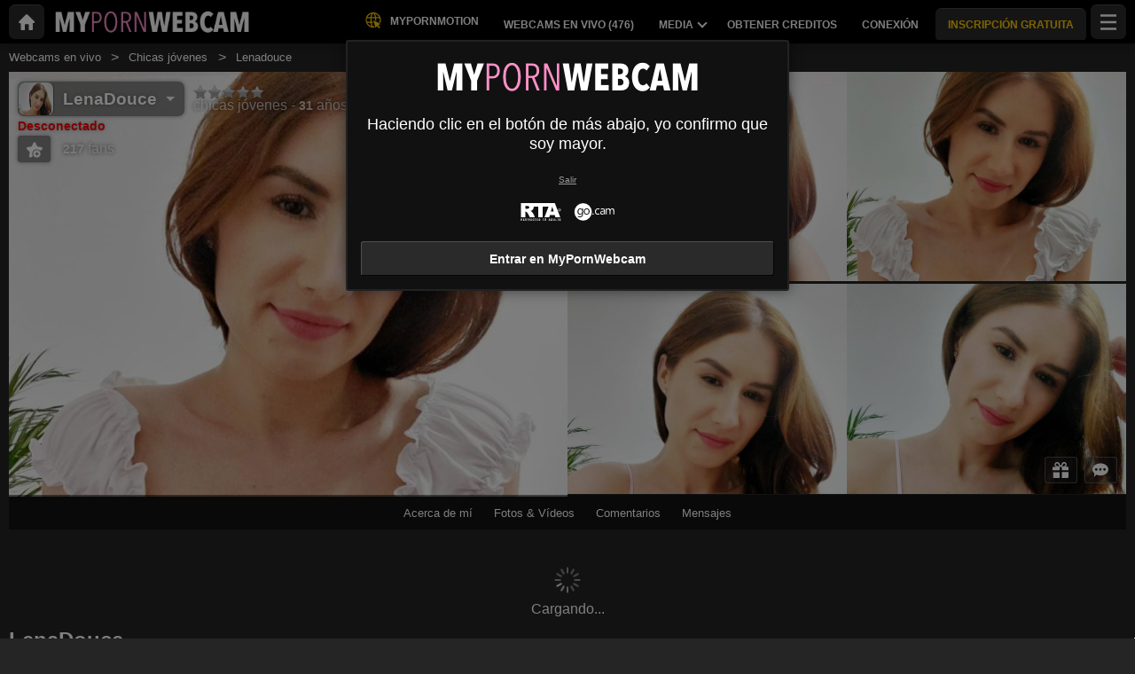

--- FILE ---
content_type: text/html; charset=UTF-8
request_url: https://mypornwebcam.com/es/model/lenadouce/
body_size: 24641
content:
<!DOCTYPE HTML><html lang="es" xml:lang="es"><head><meta http-equiv="Content-Type" content="text/html; charset=utf-8"><title>LenaDouce - Chicas jóvenes - 31 años
</title><meta name="description" content="LenaDouce, Chicas jóvenes, 31 años en MyPornWebcam: webcam en directo, fotos, vídeos y opiniones."><meta name="viewport" content="width=device-width,user-scalable=no,initial-scale=1.0,minimum-scale=1.0,maximum-scale=1.0,shrink-to-fit=0,viewport-fit=cover,interactive-widget=resizes-content"><meta name="format-detection" content="telephone=no"><meta name="RATING" content="RTA-5042-1996-1400-1577-RTA"><meta name="rating" content="adult"><meta name="theme-color" content="#2a2a2a"><meta name="robots" content="noindex"><link rel="canonical" href="https://www.xlovecam.com/es/model/lenadouce/"><link rel="icon" type="image/png" href="//medianew.wlresources.com/wl/mypornwebcam/favicon-17760.png"><link rel="stylesheet" href="https://s1.wlresources.com/xlove/mobile3/css/extra/design.css?7049173"><link rel="stylesheet" href="//s1.wlresources.com/xlove/mobile3/css/gen-2616.css?704917314685"><link rel="stylesheet" href="https://s1.wlresources.com/vendor/internal/iconxl/v1/css/main.css?v=?10034"><link rel="manifest" href="/pwaManifest/"><script type="application/ld+json"></script><script type="application/ld+json">{"@context":"https://schema.org","@type":"BreadcrumbList","itemListElement":[{"@type":"ListItem","position":1,"name":"Webcams en vivo","item":"https://mypornwebcam.com/es/"},{"@type":"ListItem","position":2,"name":"Chicas j\u00f3venes","item":"https://mypornwebcam.com/es/models/girls/"},{"@type":"ListItem","position":3,"name":"Lenadouce","item":"https://mypornwebcam.com/es/model/lenadouce/"}]}</script></head><body class=""><noscript><div class="noscript"><p>Este sitio necesita Javascript para funcionar. Tu nevegador web no reconoce Javascript o bien los scripts han sido bloqueados.</p><p>Para saber si tu navegador reconoce Javascript o bien para autorizar los scripts, consulta la ayuda de tu navegador. También puedes probar conectándote con un navegador diferente.</p></div><img src="/err0r/js?img=1&amp;message=No+javascript+enabled" alt="Javascript is disabled"></noscript><div id="l-page"><div id="l-content">
			<div id="l-default" class="page"><div class="wg-banner" id="installPWA"><button class="wg-banner-close" data-close aria-label="Close banner" type="button"><span aria-hidden="true">&times;</span></button><img class="wg-banner-pwa-install-icon" src="" alt="MyPornWebcam Icon" width="45" height="45"/><div class="wg-banner-pwa-install-content"><div class="wg-banner-pwa-install-title">Aplicación MyPornWebcam</div><div class="wg-banner-pwa-install-description">Recibe notificaciones de tus modelos favoritas al instalar la aplicación</div></div><button class="wg-banner-pwa-install-cta">Obtener</button></div><div class="l-header"><div class="l-header-wrap"><a href="/es/" class="button-icon-circle action-home"><svg class="iconxl3"><use xlink:href="/static-vendor/common/img/svg/mobile3Main.svg?20112116669#home" href="/static-vendor/common/img/svg/mobile3Main.svg?20112116669#home"></use></svg></a><div class="l-header-logo"><a href="/es/"><img src="//medianew.wlresources.com/wl/mypornwebcam/logo-20128.png" alt="MyPornWebcam" /></a></div><div class="l-header-menu-desktop"><ul><li><a href="https://www.mypornmotion.com /" target="_blank" class="button-fluid action-custom-item"><svg class="iconxl3"><use xlink:href="/static-vendor/common/img/svg/mobile3Main.svg?20112116669#planet" href="/static-vendor/common/img/svg/mobile3Main.svg?20112116669#planet"></use></svg><span>MyPornMotion</span></a></li><li><a href="/es/" class="button-fluid action-webcam-live"><span>Webcams en vivo (<span class="performer-stat-total">476</span>)</span></a></li><li class="header-menu-media with-dropdown"><a href="#" class="button-fluid action-media"><span>Media</span><span class="dropdown-icon"></span></a><ul class="dropdown-content"><li></li><li><a href="/es/photos/" class="action-login"><svg class="iconxl3"><use xlink:href="/static-vendor/common/img/svg/mobile3Main.svg?20112116669#photo" href="/static-vendor/common/img/svg/mobile3Main.svg?20112116669#photo"></use></svg> Fotos
						</a></li><li><a href="/es/videos/" class="action-login"><svg class="iconxl3"><use xlink:href="/static-vendor/common/img/svg/mobile3Main.svg?20112116669#video" href="/static-vendor/common/img/svg/mobile3Main.svg?20112116669#video"></use></svg> Vídeos
						</a></li><li><a href="/es/timeline/" class="action-login"><svg class="iconxl3"><use xlink:href="/static-vendor/common/img/svg/mobile3Main.svg?20112116669#bestRating" href="/static-vendor/common/img/svg/mobile3Main.svg?20112116669#bestRating"></use></svg> Línea de tiempo
						</a></li></ul></li><li><a href="/es/credit/" class="button-fluid action-credits-visitor"><span>Obtener creditos</span></a></li><li><a href="/es/login/" class="button-fluid action-login"><span>Conexión</span></a></li><li class="item-spacer"></li><li><a href="/es/register/" class="button-fluid action-register call-to-action"><span>INSCRIPCIÓN GRATUITA</span></a></li><li class="item-spacer"></li></ul></div><div class="header-button-wrap"><a href="https://www.mypornmotion.com " target="_blank" class="button-icon-circle button-custom button-custom--link"><svg class="iconxl3"><use xlink:href="/static-vendor/common/img/svg/mobile3Main.svg?20112116669#planet" href="/static-vendor/common/img/svg/mobile3Main.svg?20112116669#planet"></use></svg></a></div><a href="#" class="button-icon-circle button-hamburger action-visibility-switch-sidebar-user"><svg class="iconxl3"><use xlink:href="/static-vendor/common/img/svg/mobile3Main.svg?20112116669#menu" href="/static-vendor/common/img/svg/mobile3Main.svg?20112116669#menu"></use></svg><span class="messaging-unread-badge-number position-top-right size-15 flex-center visible-small-only" style="display: none;"></span></a></div></div><div class="l-content-center performer-header2 "><div class="breadcrumb"><div><ul><li><a href="/es/">Webcams en vivo</a></li><li><a href="/es/models/girls/">Chicas jóvenes</a></li><li><span>Lenadouce</span></li></ul></div></div><div class="performer-header-image" id="header-content-performer-bio-page"><div class="performer-live-video is-hidden"><img class="profile" width="320" height="240" src="https://img1-cdnus.wlresources.com/thumbprofilemodels/64/1033364/profile.jpg" alt="LenaDouce"></div><div class="photo-container gallery-has-5"><a class="thumb" data-pid="12787444" data-love="4" data-mediaType="1" data-fancybox="photo-gallery" href="//img1-cdnus.wlresources.com/photo/12787444/gallery/LenaDouce-sexy-cam-live-show-64-1033364.jpg" ><img class="image optimize-image" loading="lazy" src="//img1-cdnus.wlresources.com/photo/12787444/b/LenaDouce-sexy-cam-live-show-64-1033364.jpg" alt="LenaDouce - Sexe cam en vivo - 12787444" /></a><a class="thumb" data-pid="12787504" data-love="5" data-mediaType="1" data-fancybox="photo-gallery" href="//img1-cdnus.wlresources.com/photo/12787504/gallery/LenaDouce-sexy-cam-live-show-64-1033364.jpg" ><img class="image optimize-image" loading="lazy" src="//img1-cdnus.wlresources.com/photo/12787504/b/LenaDouce-sexy-cam-live-show-64-1033364.jpg" alt="LenaDouce - Sexe cam en vivo - 12787504" /></a><a class="thumb" data-pid="12787456" data-love="5" data-mediaType="1" data-fancybox="photo-gallery" href="//img1-cdnus.wlresources.com/photo/12787456/gallery/LenaDouce-sexy-cam-live-show-64-1033364.jpg" ><img class="image optimize-image" loading="lazy" src="//img1-cdnus.wlresources.com/photo/12787456/b/LenaDouce-sexy-cam-live-show-64-1033364.jpg" alt="LenaDouce - Sexe cam en vivo - 12787456" /></a><a class="thumb" data-pid="12790048" data-love="3" data-mediaType="1" data-fancybox="photo-gallery" href="//img1-cdnus.wlresources.com/photo/12790048/gallery/LenaDouce-sexy-cam-live-show-64-1033364.jpg" ><img class="image optimize-image" loading="lazy" src="//img1-cdnus.wlresources.com/photo/12790048/b/LenaDouce-sexy-cam-live-show-64-1033364.jpg" alt="LenaDouce - Sexe cam en vivo - 12790048" /></a><a class="thumb" data-pid="12787492" data-love="4" data-mediaType="1" data-fancybox="photo-gallery" href="//img1-cdnus.wlresources.com/photo/12787492/gallery/LenaDouce-sexy-cam-live-show-64-1033364.jpg" ><img class="image optimize-image" loading="lazy" src="//img1-cdnus.wlresources.com/photo/12787492/b/LenaDouce-sexy-cam-live-show-64-1033364.jpg" alt="LenaDouce - Sexe cam en vivo - 12787492" /></a></div><div class="block-performer-detail-area fixed-menu"><div class="performer-detail-area-row"><div class="button detail-area-performer-profile-info action-visibility-switch-sidebar-model-tools-bio-page"><div class="detail-area-performer-profile-img"><a href="#" class="button-icon-circle js-performer-profile-img"><svg class="iconxl3"><use xlink:href="/static-vendor/common/img/svg/mobile3Main.svg?20112116669#profile" href="/static-vendor/common/img/svg/mobile3Main.svg?20112116669#profile"></use></svg></a></div><div class="detail-area-nickname"><span class="action-display-profile js-performer-nickname">LenaDouce</span></div><div class="arrow-down"></div></div><div class="detail-area-performer-profile-stats"><div class="detail-area-group action-display-note"><div class="detail-area-rating-star tooltip js-performer-rating-title"><span class="star16x star00 js-performer-rating-nb-star-value"></span></div><div class="detail-area-rating-vote"><span class="js-performer-rating-count isHidden"><strong>0</strong> votos</span></div></div><div class="detail-area-group action-display-category"><div><span class="detail-area-category js-performer-category">Couples</span></div><div><span class="detail-area-age js-performer-age"><strong>-</strong> años</span></div></div></div></div><div class="performer-detail-area-row"><div class="performer-show-state"><span class="js-mode-show-offline offline">
										Desconectado
									</span></div></div><div class="performer-detail-area-row detail-area-actions action"><div class="action block-actions"><a class="action-add-favorite button" style="display: inline-block;"><svg class="iconxl3"><use xlink:href="/static-vendor/common/img/svg/mobile3Main.svg?20112116669#addFavorite" href="/static-vendor/common/img/svg/mobile3Main.svg?20112116669#addFavorite"></use></svg></a><a class="action-remove-favorite button"><svg class="iconxl3"><use xlink:href="/static-vendor/common/img/svg/mobile3Main.svg?20112116669#removeFavorite" href="/static-vendor/common/img/svg/mobile3Main.svg?20112116669#removeFavorite"></use></svg></a><span class="detail-area-fan-count js-performer-fan-count action-display-fan-count"><strong>0</strong> fans</span></div></div></div><div class="block-chat-buttons"><div class="block-actions"><a class="action-bio2-js-login-bonus button" href="/es/login/?from=profile2"><svg class="iconxl3"><use xlink:href="/static-vendor/common/img/svg/mobile3Main.svg?20112116669#bonus" href="/static-vendor/common/img/svg/mobile3Main.svg?20112116669#bonus"></use></svg></a><a class="action-bio2-js-login-message button" href="/es/login/?from=profile2"><svg class="iconxl3"><use xlink:href="/static-vendor/common/img/svg/mobile3Main.svg?20112116669#messaging" href="/static-vendor/common/img/svg/mobile3Main.svg?20112116669#messaging"></use></svg></a></div></div><ul class="block-menu bio-page-without-livecam"><li class="aboutLink js-link-about"><a href="/es/model/lenadouce/"><span class="txt-medium-large">Acerca de mí</span><span class="txt-small">Biografía</span></a></li><li class="mediaLink js-link-media"><a href="#media"><span class="txt-medium-large">Fotos &amp; Vídeos</span><span class="txt-small">Media</span></a></li><li class="reviewLink js-link-review"><a href="#reviews">
									Comentarios
								</a></li><li class="scheduleLink js-link-schedule performer-schedule-link"><a href="#schedule">Schedule</a></li><li class="messageLink "><a class="action-bio2-js-login-message messageLink" href="/es/login/?from=profile2">
							Mensajes
						</a></li></ul></div><div id="carousel-performer-card"><div class="entry-title"></div><div class="carousel-performer-card-wrapper"><div class="overflow-hidden"><div class="carousel-performer-card-container" style="width: 100%;"><div class="loader">Cargando...</div></div></div></div><div class="see-more-link" style="display: none;"><a href="/">Ver más modelos en línea</a></div></div><div class="header"><div class="performer2-status-info"><div class="hide btn-message"><a class="action-bio2-js-login-message button" href="/es/login/?from=profile2"><svg class="iconxl3"><use xlink:href="/static-vendor/common/img/svg/mobile3Main.svg?20112116669#messaging" href="/static-vendor/common/img/svg/mobile3Main.svg?20112116669#messaging"></use></svg></a></div><div class="hide btn-fav"><div class="action block-actions"><a class="action-add-favorite"><svg class="iconxl3"><use xlink:href="/static-vendor/common/img/svg/mobile3Main.svg?20112116669#addFavorite" href="/static-vendor/common/img/svg/mobile3Main.svg?20112116669#addFavorite"></use></svg><span class="label">Seguir gratis</span></a><a class="action-remove-favorite " style="display: none;"><svg class="iconxl3"><use xlink:href="/static-vendor/common/img/svg/mobile3Main.svg?20112116669#removeFavorite" href="/static-vendor/common/img/svg/mobile3Main.svg?20112116669#removeFavorite"></use></svg><span class="label">Dejar de seguir</span></a></div></div></div><div><h1 class="name">LenaDouce</h1><div class="text category">
							Chicas jóvenes
															- 31 años
													</div></div></div></div><div id="mod-performer-profile2" class="page-with-title l-content-center"><div><div id="bioProfileData"><div class="grid-col-or-row profile-details"><div><div class="ficheModel bloc-with-margin-horizontal-only"><div class="bloc-container bio-profile-age"><span class="txt-label">Edad</span><span class="txt-value">31 años</span></div><div class="bloc-container bio-profile-height"><span class="txt-label">Talla</span><span class="txt-value">170 cm - 67 in</span></div><div class="bloc-container bio-profile-weight"><span class="txt-label">Peso</span><span class="txt-value">52 kg - 115 lbs</span></div><div class="bloc-container bio-profile-hairColor"><span class="txt-label">Color de cabello</span><span class="txt-value">Cabello castaños</span></div><div class="bloc-container bio-profile-hairLength"><span class="txt-label">Largo de cabello</span><span class="txt-value">Semi-largo</span></div><div class="bloc-container bio-profile-eyeColor"><span class="txt-label">Color de los ojos</span><span class="txt-value">Negros</span></div><div class="bloc-container bio-profile-measurements"><span class="txt-label">Medidas</span><span class="txt-value">63-89-93 cm - 25-35-37 in</span></div><div class="bloc-container bio-profile-bra"><span class="txt-label">Busto</span><span class="txt-value">Tetas Medianas</span></div><div class="bloc-container bio-profile-sexPreference"><span class="txt-label">Preferencia sexual</span><span class="txt-value text-could-be-hard">bi-curious</span></div><div class="bloc-container bio-profile-sex"><span class="txt-label">sexo</span><span class="txt-value">Mujer</span></div><div class="bloc-container bio-profile-sexAppearance"><span class="txt-label">Apariencia del sexo</span><span class="txt-value">Afeitadas</span></div><div class="bloc-container bio-profile-bodyType"><span class="txt-label">Tipo de cuerpo</span><span class="txt-value">Normal</span></div><div class="bloc-container bio-profile-ethnicGroup"><span class="txt-label">Grupo étnico</span><span class="txt-value">Europea</span></div><div class="bloc-container bio-profile-turnOn"><span class="txt-label">Lo que me excita</span><span class="txt-value text-could-be-hard">Confident men who know what they want. Generous men with a great sense of humor. True, sincere and kind men...</span></div><div class="bloc-container bio-profile-turnOff"><span class="txt-label">No me excita</span><span class="txt-value text-could-be-hard">I&#039;m not attracted to stupid men who are disrespectful. Requests without reward. Men without initiative.</span></div><div class="bloc-container bio-profile-favPosition"><span class="txt-label">Posición preferida</span><span class="txt-value text-could-be-hard">69</span></div></div></div><div class="bloc-last-connections bloc-with-margin-horizontal-only"><div class="bloc-container language-spoken"><span class="txt-label">Idioma(s) hablado(s)</span><span class="label">Francés</span><span class="label">Inglés</span></div><div class="bloc-container profile-fantasy"><span class="txt-label">Fantasías</span><span class="txt-value text-could-be-hard">Tengo muchas fantasías pero me gustaría que me ayudaras a descubrir más. ¿Puedes hacerlo?</span></div><div class="bloc-container bloc-signup-date"><span class="txt-label">Fecha de inscripción</span><span class="txt-value">martes, 17 de marzo de 2020</span></div><div class="bloc-container bloc-login-date"><span class="txt-label">Últimas conexiones</span><ul class="connectionList"><li><span class="txt-value">jueves, 17 de agosto de de 15:48 a 19:58</span><span class="txt-duration"> -  4h 9min</span></li><li><span class="txt-value">jueves, 29 de junio de de 11:08 a 11:38</span><span class="txt-duration"> -  30min</span></li><li><span class="txt-value">sábado, 24 de junio de de 19:30 a 20:21</span><span class="txt-duration"> -  51min</span></li><li><span class="txt-value">viernes, 23 de junio de de 18:33 a 22:02</span><span class="txt-duration"> -  3h 29min</span></li><li><span class="txt-value">jueves, 22 de junio de de 20:46 a 01:59</span><span class="txt-duration"> -  5h 13min</span></li><li><span class="txt-value">miércoles, 21 de junio de de 19:39 a 00:26</span><span class="txt-duration"> -  4h 47min</span></li><li><span class="txt-value">lunes, 19 de junio de de 21:01 a 00:52</span><span class="txt-duration"> -  3h 51min</span></li><li><span class="txt-value">domingo, 18 de junio de de 19:36 a 00:34</span><span class="txt-duration"> -  4h 57min</span></li><li><span class="txt-value">viernes, 16 de junio de de 19:26 a 22:17</span><span class="txt-duration"> -  2h 51min</span></li><li><span class="txt-value">jueves, 15 de junio de de 18:32 a 22:39</span><span class="txt-duration"> -  4h 8min</span></li></ul></div></div></div><div class="bloc-with-padding-margin bio-profile-description"><div class="bloc-container text-could-be-hard"><h2>Chat en vivo y webcam sexy de LenaDouce</h2><p class="performer-description">Soy una mujer amable y alegre, también sexy y tierna.</p></div></div></div><div class="hide btn-showMore"><a href="#" class="js-showMore" data-target="#bioProfileData"><span class="more">Ver más</span><span class="less">Ver menos</span></a></div></div><div class="bloc-part bloc-part-color section-price"><div class="bloc-container"><div class="bloc-container bio-price-private"><span class="txt-label">Tarifa show privado</span><span class="txt-price">2,80 US$ / minuto</span><span class="price-explanation">Para estar en show privado con la modelo</span></div><div class="bloc-container bio-price-xclusive"><span class="txt-label">Tarifa show privado 100% exclusivo</span><span class="txt-price">3,22 US$ / minuto</span><span class="price-explanation">Show privado con la modelo, en modo exclusivo (a solas con la modelo)</span></div><div class="bloc-container bio-price-sneakpeek"><span class="txt-label">Tarifa "SneakPeek"</span><span class="txt-price">1,31 US$</span><span class="price-explanation">Para acceder algunos segundos al show privado (sin poder dialogar)</span></div><div class="bloc-container bio-price-bonus"><span class="txt-label">Bonus</span><span class="price-explanation">Para dar un bonus si eres fan de LenaDouce !</span><p style="padding-bottom: 0;"><a class="button credits expanded action-bio2-js-login-bonus call-to-action" href="/es/login/?from=profile">¿Enviar un bonus? LenaDouce</a></p></div></div></div><div class="tabbed-section"><ul class="tabs" data-tabs id="bio-tab-list"><li class="tabs-title is-active"><a data-tabs-target="panel-media" href="#panel-media">Media</a></li><li class="tabs-title"><a data-tabs-target="panel-reviews" href="#panel-reviews">Comentarios</a></li><li class="tabs-title"><a data-tabs-target="panel-schedule" href="#panel-schedule">Horario</a></li></ul><div class="tabs-content" data-tabs-content="bio-tab-list"><div class="tabs-panel is-active" id="panel-media"><div class="bloc-part bloc-part-color flex-container flex-dir-column"><div style="order: 1; overflow-anchor: none;"><div class="bloc-container bloc-head"><h2>Fotos y videos sexy de LenaDouce</h2></div></div><div style="order: 2;"><div class="bloc-container media-control"><fieldset><label for="mediaType">Tipo</label><select id="mediaType"><option value="3" selected="selected">Todos</option><option value="1">Fotos</option><option value="2">Vídeos</option></select></fieldset><fieldset><label for="mediaAccess">Lista de contenidos</label><select id="mediaAccess"><option value="3" selected="selected">Todos</option><option value="1">Acceso libre</option><option value="2">Contenido VIP</option></select></fieldset><fieldset><label for="mediaSort">Filtros</label><select id="mediaSort"><option value="1" selected="selected">Fecha</option><option value="2">Loves</option></select></fieldset></div><div class="gallery-media" id="mediaList"><a class="thumb" data-vid="353174456" data-love="11" data-mediaType="2" href="#"><div class="wrapper"><img loading="lazy" width="320" height="240" class="image " src="//thumbvideos1.wlresources.com/placeholder/avs/v1/28/04tn.jpg" alt="353174456"/><div class="vodDuration">1:15</div><div class="vodListPlay"></div></div></a><a class="thumb" data-pid="12790216" data-love="4" data-mediaType="1" data-fancybox="photo-gallery" href="//img1-cdnus.wlresources.com/photo/12790216/gallery/LenaDouce-sexy-cam-live-show-64-1033364.jpg"><div class="wrapper"><img class="image " loading="lazy" width="320" height="240" src="//img1-cdnus.wlresources.com/photo/12790216/b/LenaDouce-sexy-cam-live-show-64-1033364.jpg" alt="LenaDouce - Sexe cam en vivo - 12790216" /></div></a><a class="thumb" data-pid="12790048" data-love="3" data-mediaType="1" data-fancybox="photo-gallery" href="//img1-cdnus.wlresources.com/photo/12790048/gallery/LenaDouce-sexy-cam-live-show-64-1033364.jpg"><div class="wrapper"><img class="image " loading="lazy" width="320" height="240" src="//img1-cdnus.wlresources.com/photo/12790048/b/LenaDouce-sexy-cam-live-show-64-1033364.jpg" alt="LenaDouce - Sexe cam en vivo - 12790048" /></div></a><a class="thumb" data-pid="12787504" data-love="5" data-mediaType="1" data-fancybox="photo-gallery" href="//img1-cdnus.wlresources.com/photo/12787504/gallery/LenaDouce-sexy-cam-live-show-64-1033364.jpg"><div class="wrapper"><img class="image " loading="lazy" width="320" height="240" src="//img1-cdnus.wlresources.com/photo/12787504/b/LenaDouce-sexy-cam-live-show-64-1033364.jpg" alt="LenaDouce - Sexe cam en vivo - 12787504" /></div></a><a class="thumb" data-pid="12787492" data-love="4" data-mediaType="1" data-fancybox="photo-gallery" href="//img1-cdnus.wlresources.com/photo/12787492/gallery/LenaDouce-sexy-cam-live-show-64-1033364.jpg"><div class="wrapper"><img class="image " loading="lazy" width="320" height="240" src="//img1-cdnus.wlresources.com/photo/12787492/b/LenaDouce-sexy-cam-live-show-64-1033364.jpg" alt="LenaDouce - Sexe cam en vivo - 12787492" /></div></a><a class="thumb" data-pid="12787456" data-love="5" data-mediaType="1" data-fancybox="photo-gallery" href="//img1-cdnus.wlresources.com/photo/12787456/gallery/LenaDouce-sexy-cam-live-show-64-1033364.jpg"><div class="wrapper"><img class="image " loading="lazy" width="320" height="240" src="//img1-cdnus.wlresources.com/photo/12787456/b/LenaDouce-sexy-cam-live-show-64-1033364.jpg" alt="LenaDouce - Sexe cam en vivo - 12787456" /></div></a><a class="thumb" data-pid="12787444" data-love="4" data-mediaType="1" data-fancybox="photo-gallery" href="//img1-cdnus.wlresources.com/photo/12787444/gallery/LenaDouce-sexy-cam-live-show-64-1033364.jpg"><div class="wrapper"><img class="image " loading="lazy" width="320" height="240" src="//img1-cdnus.wlresources.com/photo/12787444/b/LenaDouce-sexy-cam-live-show-64-1033364.jpg" alt="LenaDouce - Sexe cam en vivo - 12787444" /></div></a><a class="thumb" data-pid="12680180" data-love="5" data-mediaType="1" data-fancybox="photo-gallery" href="//img1-cdnus.wlresources.com/photo/12680180/gallery/LenaDouce-sexy-cam-live-show-64-1033364.jpg"><div class="wrapper"><img class="image " loading="lazy" width="320" height="240" src="//img1-cdnus.wlresources.com/photo/12680180/b/LenaDouce-sexy-cam-live-show-64-1033364.jpg" alt="LenaDouce - Sexe cam en vivo - 12680180" /></div></a></div><div class="infinite-scroll-bottom-space"><button class="button expanded js-action-load-more" style="display: none;">Ver más</button></div></div></div></div><div class="tabs-panel" id="panel-reviews"><div class="bloc-part bloc-part-color flex-container flex-dir-column"><div style="order: 1;  overflow-anchor: none;"><div class="bloc-container bloc-head"><h2 class="seo">Los últimos comentarios en los shows privados de LenaDouce</h2></div></div><div style="order: 2;"><div class="bloc-container review-control"><fieldset><label for="reviewOrder">Clasificación</label><select id="reviewOrder"><option value="2"  selected="selected" >Fecha
					</option><option value="1" >Nota
					</option></select></fieldset><fieldset><label for="reviewType">Tipo</label><select id="reviewType"><option value="0" >Todos
					</option><option value="1"  selected="selected" >Los más relevantes
					</option></select></fieldset></div><div class="client-reviewList" id="reviewContentList"><div class="review-item"><div class="client">pine3366</div><span class="star16x star50 note"></span><span class="date">07/06/23 18:15</span><div class="msg text-could-be-hard">Muy bien, felicitaciones, mi amor por tu regreso. Tendrás que darme más mensajes, cariño. Es el único problema. Ya lo sé</div></div><div class="review-item"><div class="client">pine3366</div><span class="star16x star50 note"></span><span class="date">07/06/23 17:44</span><div class="msg text-could-be-hard">He vuelto a encontrar a mi amor tras un tiempo sin saber nada. me encontró y sintió que estaba avergonzada pero feliz de verme de nuevo</div></div><div class="review-item"><div class="client">robert80</div><span class="star16x star50 note"></span><span class="date">31/05/23 23:48</span><div class="msg text-could-be-hard">Perfecto</div></div><div class="review-item"><div class="client">yesaie</div><span class="star16x star50 note"></span><span class="date">26/05/23 19:31</span><div class="msg text-could-be-hard">Te amo, te amo</div></div><div class="review-item"><div class="client">hyperion</div><span class="star16x star50 note"></span><span class="date">17/05/23 22:56</span><div class="msg text-could-be-hard">Una señora maravillosa</div></div><div class="review-item"><div class="client">shipstur</div><span class="star16x star50 note"></span><span class="date">04/05/23 20:37</span><div class="msg text-could-be-hard">.</div></div><div class="review-item"><div class="client">pine3366</div><span class="star16x star50 note"></span><span class="date">20/03/23 15:49</span><div class="msg text-could-be-hard">Orgulloso de eso capuchino de su amor mi hermosa</div></div><div class="review-item"><div class="client">#52434334</div><span class="star16x star50 note"></span><span class="date">06/03/23 02:58</span><div class="msg text-could-be-hard">Gracias por este momento juntos Lena, me lo he disfrutado mucho 💋 Volveré a verte 💋💋</div></div><div class="review-item"><div class="client">pine3366</div><span class="star16x star50 note"></span><span class="date">06/03/23 21:16</span><div class="msg text-could-be-hard">Momentos muy intensos como de costumbre pero no en la rutina</div></div><div class="review-item"><div class="client">Shiro99</div><span class="star16x star50 note"></span><span class="date">05/03/23 02:06</span><div class="msg text-could-be-hard">. Estoy sin aliento de la perfección &lt;3</div></div><div class="review-item"><div class="client">pine3366</div><span class="star16x star50 note"></span><span class="date">27/02/23 20:02</span><div class="msg text-could-be-hard">¡Qué hermosa mi capucha! ¡Siempre tan involucrada conmigo!</div></div><div class="review-item"><div class="client">pine3366</div><span class="star16x star50 note"></span><span class="date">06/01/23 17:53</span><div class="msg text-could-be-hard">Mmm, amor mío, un sueño para los dos.</div></div><div class="review-item"><div class="client">pine3366</div><span class="star16x star50 note"></span><span class="date">17/12/22 01:34</span><div class="msg text-could-be-hard">En muy claro progreso y tienes más confianza tienes más placer</div></div><div class="review-item"><div class="client">Slydu17</div><span class="star16x star50 note"></span><span class="date">16/12/22 22:29</span><div class="msg text-could-be-hard">increíblemente intenso y suave a la vez 😍😘😍😘😍</div></div><div class="review-item"><div class="client">pine3366</div><span class="star16x star50 note"></span><span class="date">02/12/22 00:45</span><div class="msg text-could-be-hard">Y lo han hecho. Sigue con esta maravillosa relación, mi amor, eres una diosa.</div></div><div class="review-item"><div class="client">pine3366</div><span class="star16x star50 note"></span><span class="date">26/11/22 01:07</span><div class="msg text-could-be-hard">Y otra experiencia con usted mi querida divina mi chica</div></div><div class="review-item"><div class="client">pine3366</div><span class="star16x star50 note"></span><span class="date">05/11/22 00:32</span><div class="msg text-could-be-hard">¡Qué maravilloso, mi pequeña! Siempre aprendiendo algunas cosas.</div></div><div class="review-item"><div class="client">pine3366</div><span class="star16x star50 note"></span><span class="date">03/11/22 16:49</span><div class="msg text-could-be-hard">En mejoría siempre tan divina mi querida mi capuchina de amor tu educación y nuestro conocimiento continúan haciendo que mi corazón se sienta orgulloso de ti</div></div><div class="review-item"><div class="client">pine3366</div><span class="star16x star50 note"></span><span class="date">09/10/22 23:52</span><div class="msg text-could-be-hard">Mi capuchina aprende rápido y muy dedicada a su hombre ❤️💞</div></div><div class="review-item"><div class="client">pine3366</div><span class="star16x star50 note"></span><span class="date">09/10/22 23:34</span><div class="msg text-could-be-hard">Mi amor capuchina aprende y progresa</div></div><div class="review-item"><div class="client">Ralphy_</div><span class="star16x star50 note"></span><span class="date">29/08/22 00:30</span><div class="msg text-could-be-hard">Me encanta. Gran, joven y sensual perfección.</div></div><div class="review-item"><div class="client">pine3366</div><span class="star16x star50 note"></span><span class="date">28/08/22 23:34</span><div class="msg text-could-be-hard">Mi mujer mi perra mi esclava mi sumisa mi capuchina felicidades mi cariño</div></div><div class="review-item"><div class="client">pine3366</div><span class="star16x star50 note"></span><span class="date">28/08/22 23:20</span><div class="msg text-could-be-hard">Mmm, amor mío, estás enriqueciéndote de experiencia con tu hombre.</div></div><div class="review-item"><div class="client">pine3366</div><span class="star16x star50 note"></span><span class="date">25/08/22 18:33</span><div class="msg text-could-be-hard">Estás feliz conmigo. Eso se ve. Eso es lo que promete mi chip.</div></div><div class="review-item"><div class="client">pine3366</div><span class="star16x star50 note"></span><span class="date">25/08/22 17:23</span><div class="msg text-could-be-hard">He encontrado una hermosa capuchina en ti mi amor muy pronto</div></div><div class="review-item"><div class="client">#31465541</div><span class="star16x star50 note"></span><span class="date">27/03/20 00:21</span><div class="msg text-could-be-hard">Es una chica hermosa, amable y muy mala. Gracias. 😘</div></div></div><button class="button expanded" id="action-review-load-more" style="display: none;">Ver más
		</button></div></div></div><div class="tabs-panel" id="panel-schedule"><div class="bloc-part bloc-part-color"><div class="bloc-head"><div class="bloc-container bloc-title"><h2 class="seo">Horario de presencia online LenaDouce</h2></div><p><span class="highlight">LenaDouce</span>
 aún no ha completado su horario de presencia en línea</p><p><span class="highlight">LenaDouce</span>
 no está en línea desde hace un cierto tiempo y no podemos proponer un planning de presencia fiable.</p></div></div></div></div></div><div id="l-footer"><div class="l-footer-content"><div class="group-accordion-footer"><div class="item-accordion footer-accordion-item-information is-visible is-disabled"><div class="accordion-data-content section-information"><div class="row collapse block-links"><div class="columns small-6 medium-3"><p>MyPornWebcam</p><ul><li><a class="js-footer-webcam-live" href="/es/">Todas las modelos</a></li><li><a href="/es/register/" class="action-register">Inscripción</a></li><li><a href="/es/login/" class="action-login">Conexión</a></li></ul></div><div class="columns small-6 medium-3"><p>Condiciones de uso y seguridad</p><ul><li><a href="/es/support/terms/#terms">Condiciones Generales de Uso</a></li><li><a href="/es/support/terms/#infoPrivacy">Política de Privacidad</a></li><li><a href="/es/support/terms/#compliance">Conformidad</a></li><li><a href="/es/support/cookiePolicy/">Cookies</a></li><li><a href="/es/support/terms/#regulation2257">Archives 18 USC 2257</a></li></ul></div><div class="columns small-6 medium-3"><p>Asistencia Chat en directo</p><ul><li><a href="/es/support/help/">Ayuda</a></li><li><a href="/es/support/chat/" target="_blank">Asistencia 24h/7</a></li><li><a href="/es/support/contact/">Contáctenos</a></li><li><a href="/es/support/reportContent/">Denuncia de contenido</a></li></ul></div><div class="columns small-6 medium-3"><p>Modelos y afiliación</p><ul><li><span>Inscripción</span><a href="#" data-url="aHR0cHM6Ly9tb2RlbC54bG92ZWNhbS5jb20vP2Zyb209bXlwb3Jud2ViY19NJnNldF9sYW5nPWVz">Camgirl y estudios de modelos</a></li><li><span>XLoveCash</span><a href="#" data-url="aHR0cHM6Ly93d3cueGxvdmVjYXNoLmNvbS8/aWRjPTE4NjU0">Webmaster</a></li><li><a href="https://go.cam" target="_blank" rel="noopener">
									Go.cam – Verificación de edad
								</a></li></ul></div></div><div class="block-links-other"><div class="block-addiction"><p>El uso de la plataforma puede generar adicción. Asegúrate de ponerte límites.</p></div><div class="external-links"><div class="row collapse align-center"><div class="columns small-4"><a href="https://www.asacp.org/?content=validate&ql=a6cf2d3b8146fbcdece4f7030f69eecb" rel="noopener" target="_blank"><svg class="footerSvgAsapct"><use xlink:href="/static-vendor/internal/iconxl/v2/svg/main.svg?10034#asacp" href="/static-vendor/internal/iconxl/v2/svg/main.svg?10034#asacp"></use></svg></a></div><div class="columns small-4"><a href="https://www.rtalabel.org/" rel="noopener" target="_blank"><svg class="footerSvgRta"><use xlink:href="/static-vendor/internal/iconxl/v2/svg/main.svg?10034#rta" href="/static-vendor/internal/iconxl/v2/svg/main.svg?10034#rta"></use></svg></a></div><div class="columns small-4"><a href="https://go.cam" rel="noopener" target="_blank"><svg class="footerSvgGoDotCam"><use xlink:href="/static-vendor/internal/iconxl/v2/svg/main.svg?10034#godotcam" href="/static-vendor/internal/iconxl/v2/svg/main.svg?10034#godotcam"></use></svg></a></div></div></div></div></div></div></div><div class="block-credits"><p>Diseño & Realización General Platform services <span class="canvas-text-js" data-key="_tjiZ!RzJyON1769768354" data-content="btKj+f8mPtiFXTfq3M8="></span> / E-Wallet services <span class="canvas-text-js" data-key="_tjiZ!RzJyON1769768354" data-content="fPkOKsAsLtQokxeh6ZX394f240TTv+M="></span> © 2026  <br>MyPornWebcam</p></div></div></div></div>
	<div class="sidebar-left" id="sidebar-performer-bio-page"><div class="l-content-center"><ul class="jq-menu bio-page"><li class="content-header performer-menu-bio action-performer-profile"><ul><li><a class="button-icon-circle js-performer-profile-img" href="#profile"><svg class="iconxl3"><use xlink:href="/static-vendor/common/img/svg/mobile3Main.svg?20112116669#profile" href="/static-vendor/common/img/svg/mobile3Main.svg?20112116669#profile"></use></svg></a></li></ul><ul class="performer-bio-details"><li><a href="#profile"><span class="detail-area-nickname js-performer-nickname">-</span></a></li><li class="action-performer-reviews js-link-review"><a href="#reviews"><span class="star16x star00 js-performer-rating-nb-star-value"></span><span class="detail-area-rating-vote js-performer-rating-count isHidden"><strong>0</strong> votos</span></a></li><li><a href="#profile"><span class="detail-area-category js-performer-category"></span><span class="detail-area-age js-performer-age"><strong> - 0</strong> años</span></a></li><li><a href="#profile"><span class="detail-area-fan-count js-performer-fan-count action-display-fan-count"><strong>0</strong> fans</span></a></li></ul></li><li class="action-performer-profile js-link-about"><a href="#profile"><svg class="iconxl3"><use xlink:href="/static-vendor/common/img/svg/mobile3Main.svg?20112116669#terms" href="/static-vendor/common/img/svg/mobile3Main.svg?20112116669#terms"></use></svg><span class="text-female">Acerca de mí</span><span class="text-male">Acerca de mí</span></a></li><li class="action-performer-photo-and-video js-link-media"><a href="#media"><svg class="iconxl3"><use xlink:href="/static-vendor/common/img/svg/mobile3Main.svg?20112116669#photoVideo" href="/static-vendor/common/img/svg/mobile3Main.svg?20112116669#photoVideo"></use></svg><span>Fotos y videos</span></a></li><li class="action-performer-video-vip vip js-link-media"><a href="#"><svg class="iconxl3"><use xlink:href="/static-vendor/common/img/svg/mobile3Main.svg?20112116669#vipH2" href="/static-vendor/common/img/svg/mobile3Main.svg?20112116669#vipH2"></use></svg> Contenido VIP
				</a></li><li class="action-performer-reviews js-link-review"><a href="#reviews"><svg class="iconxl3"><use xlink:href="/static-vendor/common/img/svg/mobile3Main.svg?20112116669#chatSupport" href="/static-vendor/common/img/svg/mobile3Main.svg?20112116669#chatSupport"></use></svg><span>Comentarios</span></a></li><li class="action-performer-schedule action-performer-profile js-link-schedule"><a href="#schedule"><svg class="iconxl3"><use xlink:href="/static-vendor/common/img/svg/mobile3Main.svg?20112116669#schedule" href="/static-vendor/common/img/svg/mobile3Main.svg?20112116669#schedule"></use></svg><span>Horario de presencia</span></a></li><li class="divider"></li><li data-action="messaging" class="item-solo"><a href="/es/login/?from=chat-menu" class="action-bio2-js-login-message"><svg class="iconxl3"><use xlink:href="/static-vendor/common/img/svg/mobile3Main.svg?20112116669#messaging" href="/static-vendor/common/img/svg/mobile3Main.svg?20112116669#messaging"></use></svg> Enviar un mensaje
				</a></li><li data-action="favoriteAdd" class="item-solo action-performer-favorite-add"><a href="/es/login/?from=chat-menu"><svg class="iconxl3"><use xlink:href="/static-vendor/common/img/svg/mobile3Main.svg?20112116669#addFavorite" href="/static-vendor/common/img/svg/mobile3Main.svg?20112116669#addFavorite"></use></svg>  Agregar a mis favoritos
				</a></li><li data-action="favoriteRemove" class="item-solo action-performer-favorite-remove"><a href="#favRemove"><svg class="iconxl3"><use xlink:href="/static-vendor/common/img/svg/mobile3Main.svg?20112116669#removeFavorite" href="/static-vendor/common/img/svg/mobile3Main.svg?20112116669#removeFavorite"></use></svg> Borrar de mis favoritos
				</a></li><li data-action="tip" class="item-solo send-tips"><a href="#tip"><svg class="iconxl3"><use xlink:href="/static-vendor/common/img/svg/mobile3Main.svg?20112116669#bonusH2" href="/static-vendor/common/img/svg/mobile3Main.svg?20112116669#bonusH2"></use></svg> Hacer un Bonus
				</a></li></ul></div></div>		<div class="reveal popupFavoriteNotification popupNotification" id="popupFavoriteNotification" data-reveal><div class="title"><div class="h2-seo">Acabas de añadir a <span class="js-performer-nickname performer-nickname-hl"></span><br>
a tus modelos favoritas</div></div><div class="row"><div class="small-12 text-center">
				¿Deseas recibir una notificación cuando unO de tus modelos favoritas se conecte al sitio?
			</div></div><br/><div class="text-center"><button class="button dont-remind close-notifications" data-type="favorite" data-close>No, gracias</button><button class="button accept-notifications" data-type="favorite" data-close>Sí</button></div></div><div class="reveal popup-message-centered" id="popupTipSend" data-reveal data-options="closeOnClick:false;"><div class="title classic">Dar un Bonus a <span class='js-performer-nickname performer-nickname-hl'>-</span></div><div class="rating"><div class="title">Deja tu opinión sobre el show <span class='js-performer-nickname performer-nickname-hl'>-</span>.</div><p>
				Gasta <span class="js-credit-amount credit-call-to-action">-</span> (o más) hoy en el show para evaluarlo y dejar tu opinión.
			</p></div><div class="row"><div class="small-3 columns no-padding-if-too-small"><input type="number" id="sliderOutput2" class="js-amount"></div><div class="small-9 columns"><div class="slider bonus" data-slider data-initial-start="5" data-step="0.1" data-start="0.1" data-end="50"><span class="slider-handle" data-slider-handle role="slider" tabindex="1" aria-controls="sliderOutput2" aria-valuenow="5" aria-valuemin="0.1" aria-valuemax="50"></span><span class="slider-fill" data-slider-fill></span></div></div></div><div class="messageArea"><div id="unicodeEmojiPopupTipSendArea" class="locationPopupTipSendArea"></div><p class="messageTitle">
				Enviar un mensaje a <span class='js-performer-nickname performer-nickname-hl'>-</span></p><textarea placeholder="Su mensaje" name="content" class="bonus-message"></textarea><div class="action-open-emoji-popup-tip-send-area show-for-large"><svg><use data-href="/static-vendor/common/img/svg/mobile_main.svg?20112116669#smiley"></use></svg></div></div><div class="js-action-button"><button class="button expanded js-action-submit">Confirmar</button></div><div class="js-loader layer-loader"><img src="https://s1.wlresources.com/xlove/mobile3/img/loader/124x124.gif" width="48" height="48" alt="Cargando..."/></div><button class="close-button" data-close aria-label="Close modal" type="button"><span aria-hidden="true">&times;</span></button></div><div class="reveal popup-message-centered" id="popupTipSent" data-reveal><div class="title">Exito.</div><div class="row content"><div class="small-12 columns no-padding-if-too-small text-center"><p>Has enviado <span class="js-client-amount-with-currency">-</span> a <span class="js-performer-nickname performer-nickname-hl">-</span></p></div></div><button class="close-button" data-close aria-label="Close modal" type="button"><span aria-hidden="true">&times;</span></button></div><div class="reveal popup-message-centered" id="popupLoaderWithMessage" data-reveal data-options="closeOnClick:false;"><p class="js-message">
			Conexión en curso…
		</p><div class="js-button-close"><button class="button expanded" data-close>OK</button></div><div class="js-loader layer-loader"><img src="https://s1.wlresources.com/xlove/mobile3/img/loader/124x124.gif" width="48" height="48" alt="Cargando..."/></div></div><div class="reveal popup-message-centered" id="popupVipSubscription" data-reveal><div class="title">Suscripción a los contenidos VIP de <span class='js-performer-nickname performer-nickname-hl'>-</span></div><p class="info">
			Accede a todo el contenido VIP (fotos y vídeos) de <span class='js-performer-nickname performer-nickname-hl'>-</span> por <span class='js-performer-vip-price credit-call-to-action'>-</span>!
		</p><div><div id="container-vip-subscribe-single"><button class="button expanded credits js-action-vip-subscribe">Yo me abono a los contenidos VIP</button></div><div id="container-vip-subscribe-both"><p>Elije tu modo de pago</p><button class="button expanded credits js-action-vip-subscribe" data-paymentType="2"><span class="float-left">Tarjeta de credito</span><span class="float-right">Recomendado</span></button><button class="button expanded js-action-vip-subscribe" data-paymentType="1"><span class="float-left">Tus créditos</span><span class="js-client-amount-with-currency float-right"></span></button></div></div><div class="js-button-bio"><a class="button expanded" href="#"><span class="iconxl-profilmodel"></span><span class="js-performer-nickname" style="color: inherit;">-</span></a></div><p class="js-free-vip-disabled not-important text-center">
			La modelo no ofrece videos VIP gratuitos
		</p><button class="close-button" data-close aria-label="Close modal" type="button"><span aria-hidden="true">&times;</span></button></div><div class="reveal popup-message-centered" id="popupVipVideoFree" data-reveal><p>
			Actualmente tienes <span class='js-vip-free-available'></span> token(s) gratis. Basta con hacer clic en un vídeo VIP para empezar a reproducirlo gratis.
		</p><div><button class="button expanded js-action-play">Ver el video</button></div><div class="js-button-bio"><a class="button expanded" href="#"><span class="iconxl-profilmodel"></span><span class="js-performer-nickname" style="color: inherit;">-</span></a></div><div><button class="button expanded" data-close>Anular</button></div><button class="close-button" data-close aria-label="Close modal" type="button"><span aria-hidden="true">&times;</span></button></div><div class="reveal popup-message-centered" id="popupVipDisabled" data-reveal><p class="content">
			Este medio ya no está disponible
		</p><div><button class="button expanded js-action-ok">OK</button></div><button class="close-button" data-close aria-label="Close modal" type="button"><span aria-hidden="true">&times;</span></button></div>	<div class="reveal" id="pwaInstall" data-reveal data-animation-in="slide-in-up" data-animation-out="slide-out-down"><div class="pwa-install-home-screen"><img src="https://s1.wlresources.com/xlove/mobile3/img/pwa/iOS_homeScreen.jpg" alt="iOS Home screen" loading="lazy" class="pwa-install-home-screen-background"/><div class="pwa-install-fake-app"><img src="" alt="MyPornWebcam Icon"/><div class="pwa-install-pwa-title">MyPornWebcam</div></div></div><div class="pwa-install-container"><div class="pwa-install-title">Recibir notificaciones con la aplicación</div><ul class="pwa-install-advantages"><li class="pwa-install-advantage"><svg class="iconxl3"><use xlink:href="/static-vendor/common/img/svg/mobile3Main.svg?20112116669#messaging" href="/static-vendor/common/img/svg/mobile3Main.svg?20112116669#messaging"></use></svg><p>Para nuevos mensajes privados</p></li><li class="pwa-install-advantage"><svg class="iconxl3"><use xlink:href="/static-vendor/common/img/svg/xlovecam_main.svg?20112116669#webcam" href="/static-vendor/common/img/svg/xlovecam_main.svg?20112116669#webcam"></use></svg><p>Cuando los modelos están en directo</p></li></ul><div class="pwa-install-steps"><ol id="ios"><li>Haga clic en el icono Compartir <svg class='iconxl3'><use xlink:href='/static-vendor/common/img/svg/pwa/icons.svg?20112116669#share' href='/static-vendor/common/img/svg/pwa/icons.svg?20112116669#share'></use></svg></li><li>Haga clic en el icono "Agregar a la Pantalla de inicio <svg class='iconxl3'><use xlink:href='/static-vendor/common/img/svg/pwa/icons.svg?20112116669#plus' href='/static-vendor/common/img/svg/pwa/icons.svg?20112116669#plus'></use></svg>"</li></ol><ol id="android"><li>Haga clic en el icono de configuración <svg class='iconxl3'><use xlink:href='/static-vendor/common/img/svg/pwa/icons.svg?20112116669#menu' href='/static-vendor/common/img/svg/pwa/icons.svg?20112116669#menu'></use></svg></li><li>Haga clic en el icono de la pantalla de inicio <svg class='iconxl3'><use xlink:href='/static-vendor/common/img/svg/pwa/icons.svg?20112116669#mobile' href='/static-vendor/common/img/svg/pwa/icons.svg?20112116669#mobile'></use></svg></li></ol></div></div><button class="close-button" data-close aria-label="Close modal" type="button"><span aria-hidden="true">&times;</span></button></div>	</div>
</div>


<div class="sidebar-right" id="sidebar-user"><ul class="jq-menu group-accordeon"><li class="button-menu register"><a class="call-to-action3" href="/es/register/"><span class="iconxl-sign-up"></span> INSCRIPCIÓN GRATUITA
				</a></li><li class="login"><a href="/es/login/?from=menuTopRight"><span class="iconxl-sign-in"></span> Conéctate
				</a></li><li class="button-menu credits-visitor"><a href="/es/credit/"><span class="iconxl-add-credits-h2"></span> Obtener creditos
				</a></li><li class="content-header item-custom-link isHidden"><a href="https://www.mypornmotion.com " target="_blank"><svg class="iconxl3"><use xlink:href="/static-vendor/common/img/svg/mobile3Main.svg?20112116669#planet" href="/static-vendor/common/img/svg/mobile3Main.svg?20112116669#planet"></use></svg> MyPornMotion
					</a></li><li class="hide-for-large"><a data-access="registered" href="/es/photos/"><svg class="iconxl3"><use xlink:href="/static-vendor/common/img/svg/mobile3Main.svg?20112116669#photo" href="/static-vendor/common/img/svg/mobile3Main.svg?20112116669#photo"></use></svg> Fotos
			</a></li><li class="hide-for-large"><a data-access="registered" href="/es/videos/"><svg class="iconxl3"><use xlink:href="/static-vendor/common/img/svg/mobile3Main.svg?20112116669#video" href="/static-vendor/common/img/svg/mobile3Main.svg?20112116669#video"></use></svg> Vídeos
			</a></li><li class="hide-for-large"><a href="/es/login/" class="login"><span class="iconxl-best-rating"></span> Línea de tiempo
				</a></li><li><a href="/es/support/contact/"><svg class="iconxl3"><use xlink:href="/static-vendor/common/img/svg/mobile3Main.svg?20112116669#contact" href="/static-vendor/common/img/svg/mobile3Main.svg?20112116669#contact"></use></svg> Contáctenos
			</a></li><li><a href="/es/support/chat/" target="_blank"><svg class="iconxl3"><use xlink:href="/static-vendor/common/img/svg/mobile3Main.svg?20112116669#chatSupport" href="/static-vendor/common/img/svg/mobile3Main.svg?20112116669#chatSupport"></use></svg> Chat Ayuda
			</a></li><li><a href="/es/support/help/"><svg class="iconxl3"><use xlink:href="/static-vendor/common/img/svg/mobile3Main.svg?20112116669#help" href="/static-vendor/common/img/svg/mobile3Main.svg?20112116669#help"></use></svg> Ayuda
			</a></li><li><a href="/es/support/terms/"><svg class="iconxl3"><use xlink:href="/static-vendor/common/img/svg/mobile3Main.svg?20112116669#terms" href="/static-vendor/common/img/svg/mobile3Main.svg?20112116669#terms"></use></svg> Condiciones generales
			</a></li><li class="item-accordeon"><a href="#"><svg class="iconxl3"><use xlink:href="/static-vendor/common/img/svg/mobile3Main.svg?20112116669#earth" href="/static-vendor/common/img/svg/mobile3Main.svg?20112116669#earth"></use></svg> Idioma :

																																								<span class="lang-selected">Español</span><span class="action-switch">+</span></a><ul class="jq-accordeon-content jq-menu-header-sub"><li class="lang" data-id="fr"><a href="/fr/model/lenadouce/"><span class="arrow-right">&rsaquo;</span>
																					Français
																			</a></li><li class="lang" data-id="en"><a href="/en/model/lenadouce/"><span class="arrow-right">&rsaquo;</span>
																					English
																			</a></li><li class="lang" data-id="es"><a href="/es/model/lenadouce/"><span class="arrow-right">&rsaquo;</span><strong>Español <span class="entypo-check icon-menu"></span></strong></a></li><li class="lang" data-id="it"><a href="/it/model/lenadouce/"><span class="arrow-right">&rsaquo;</span>
																					Italiano
																			</a></li><li class="lang" data-id="de"><a href="/de/model/lenadouce/"><span class="arrow-right">&rsaquo;</span>
																					Deutsch
																			</a></li><li class="lang" data-id="nl"><a href="/nl/model/lenadouce/"><span class="arrow-right">&rsaquo;</span>
																					Nederlands
																			</a></li><li class="lang" data-id="pt"><a href="/pt/model/lenadouce/"><span class="arrow-right">&rsaquo;</span>
																					Português
																			</a></li><li class="lang" data-id="ko"><a href="#" data-url="L2tvL21vZGVsL2xlbmFkb3VjZS8="><span class="arrow-right">&rsaquo;</span>
																					한국어
																			</a></li><li class="lang" data-id="cs"><a href="#" data-url="L2NzL21vZGVsL2xlbmFkb3VjZS8="><span class="arrow-right">&rsaquo;</span>
																					čeština
																			</a></li><li class="lang" data-id="da"><a href="#" data-url="L2RhL21vZGVsL2xlbmFkb3VjZS8="><span class="arrow-right">&rsaquo;</span>
																					dansk
																			</a></li><li class="lang" data-id="pl"><a href="#" data-url="L3BsL21vZGVsL2xlbmFkb3VjZS8="><span class="arrow-right">&rsaquo;</span>
																					język polski
																			</a></li><li class="lang" data-id="hu"><a href="#" data-url="L2h1L21vZGVsL2xlbmFkb3VjZS8="><span class="arrow-right">&rsaquo;</span>
																					magyar
																			</a></li><li class="lang" data-id="no"><a href="#" data-url="L25vL21vZGVsL2xlbmFkb3VjZS8="><span class="arrow-right">&rsaquo;</span>
																					Norsk
																			</a></li><li class="lang" data-id="br"><a href="#" data-url="L2JyL21vZGVsL2xlbmFkb3VjZS8="><span class="arrow-right">&rsaquo;</span>
																					Português do Brasil
																			</a></li><li class="lang" data-id="ro"><a href="#" data-url="L3JvL21vZGVsL2xlbmFkb3VjZS8="><span class="arrow-right">&rsaquo;</span>
																					Română
																			</a></li><li class="lang" data-id="sl"><a href="#" data-url="L3NsL21vZGVsL2xlbmFkb3VjZS8="><span class="arrow-right">&rsaquo;</span>
																					slovenski jezik
																			</a></li><li class="lang" data-id="fi"><a href="#" data-url="L2ZpL21vZGVsL2xlbmFkb3VjZS8="><span class="arrow-right">&rsaquo;</span>
																					suomi
																			</a></li><li class="lang" data-id="sv"><a href="#" data-url="L3N2L21vZGVsL2xlbmFkb3VjZS8="><span class="arrow-right">&rsaquo;</span>
																					Svenska
																			</a></li><li class="lang" data-id="vi"><a href="#" data-url="L3ZpL21vZGVsL2xlbmFkb3VjZS8="><span class="arrow-right">&rsaquo;</span>
																					Tiếng Việt
																			</a></li><li class="lang" data-id="tr"><a href="#" data-url="L3RyL21vZGVsL2xlbmFkb3VjZS8="><span class="arrow-right">&rsaquo;</span>
																					Türkçe
																			</a></li><li class="lang" data-id="ar"><a href="#" data-url="L2FyL21vZGVsL2xlbmFkb3VjZS8="><span class="arrow-right">&rsaquo;</span>
																					العربية
																			</a></li><li class="lang" data-id="he"><a href="#" data-url="L2hlL21vZGVsL2xlbmFkb3VjZS8="><span class="arrow-right">&rsaquo;</span>
																					עברית
																			</a></li><li class="lang" data-id="el"><a href="#" data-url="L2VsL21vZGVsL2xlbmFkb3VjZS8="><span class="arrow-right">&rsaquo;</span>
																					ελληνικά
																			</a></li><li class="lang" data-id="ru"><a href="#" data-url="L3J1L21vZGVsL2xlbmFkb3VjZS8="><span class="arrow-right">&rsaquo;</span>
																					русский язык
																			</a></li><li class="lang" data-id="zh"><a href="#" data-url="L3poL21vZGVsL2xlbmFkb3VjZS8="><span class="arrow-right">&rsaquo;</span>
																					中文
																			</a></li><li class="lang" data-id="ja"><a href="#" data-url="L2phL21vZGVsL2xlbmFkb3VjZS8="><span class="arrow-right">&rsaquo;</span>
																					日本語
																			</a></li></ul></li><li><a href="/es/events/"><svg class="iconxl3"><use xlink:href="/static-vendor/common/img/svg/mobile3Main.svg?20112116669#event" href="/static-vendor/common/img/svg/mobile3Main.svg?20112116669#event"></use></svg> Eventos
				</a></li><li><a href="#" data-url="aHR0cHM6Ly93d3cueGxvdmVjYXNoLmNvbS8/aWRjPTE4NjU0"><svg class="iconxl3"><use xlink:href="/static-vendor/common/img/svg/mobile3Main.svg?20112116669#webmasters" href="/static-vendor/common/img/svg/mobile3Main.svg?20112116669#webmasters"></use></svg> Afiliación
					</a></li><li><a href="#" data-url="aHR0cHM6Ly9tb2RlbC54bG92ZWNhbS5jb20vP2Zyb209bXlwb3Jud2ViY19NJnNldF9sYW5nPWVz"><svg class="iconxl3"><use xlink:href="/static-vendor/common/img/svg/mobile3Main.svg?20112116669#profile" href="/static-vendor/common/img/svg/mobile3Main.svg?20112116669#profile"></use></svg> Inscripción Modelo & Studio
					</a></li></ul></div><div class="sidebar-floating" id="sidebar-media"><ul class="jq-menu"><li><a data-access="registered" href="#"><svg class="iconxl3"><use xlink:href="/static-vendor/common/img/svg/mobile3Main.svg?20112116669#photo" href="/static-vendor/common/img/svg/mobile3Main.svg?20112116669#photo"></use></svg> Fotos
				</a></li><li><a data-access="registered" href="#"><svg class="iconxl3"><use xlink:href="/static-vendor/common/img/svg/mobile3Main.svg?20112116669#video" href="/static-vendor/common/img/svg/mobile3Main.svg?20112116669#video"></use></svg> Vídeos
				</a></li><li><a data-access="registered" href="#"><svg class="iconxl3"><use xlink:href="/static-vendor/common/img/svg/mobile3Main.svg?20112116669#bestRating" href="/static-vendor/common/img/svg/mobile3Main.svg?20112116669#bestRating"></use></svg> Línea de tiempo
				</a></li></ul></div>
<div id="app-loader" style="display: none" >
	<div>
	</div>
</div>



<div class="reveal" id="popupLoader" data-reveal data-options="closeOnClick:false;">
	<p class="js-message">
		Cargando, por favor espera...
	</p>
	
	<img class="loader-img" src="https://s1.wlresources.com/xlove/mobile3/img/loader/124x124.gif" height="32" width="32" alt="Cargando..." />
	
	
	<p>
		<button class="button expanded js-action-cancel">Cancel</button>
	</p>

</div>
<div id="loaderForRessourceMissing" style="display: none;"><img class="loader-img" src="[data-uri]" data-src="https://s1.wlresources.com/xlove/mobile3/img/loader/124x124.gif" height="32" width="32" alt="Cargando..." /><p>Cargando...</p></div><div class="reveal" id="popupConfirmLayer" data-reveal><div class="title m-title"></div><div class="contentBlock"><button class="button expanded button-yes">OK</button></div><div><button class="button expanded button-cancel">Anular</button></div></div><div class="reveal" id="popupInfoWithTitle" data-reveal><div><div class="title js-info-title"></div><p class="js-info-content"></p></div><div class="js-action-get-credit"><a href="/es/credit/" class="button expanded credits">Obtener creditos</a></div><button class="button expanded" data-close>OK</button><button class="close-button" data-close aria-label="Close modal" type="button"><span aria-hidden="true">&times;</span></button></div><div class="reveal" id="popupInfoNoTitle" data-reveal><div><p class="js-info-content"></p></div><div class="js-action-get-credit"><a href="/es/credit/" class="button expanded credits">Obtener creditos</a></div><p class="footer"></p><button class="close-button" data-close aria-label="Close modal" type="button"><span aria-hidden="true">&times;</span></button></div><div class="reveal popup-message-centered" id="popupGenericWithTitle" data-reveal><div class="title js-info-title"></div><div><p class="js-info-content"></p></div><button class="close-button" data-close aria-label="Close modal" type="button"><span aria-hidden="true">&times;</span></button></div><div class="reveal popupMessagingNotification popupNotification" id="popupMessagingNotification" data-reveal><div class="title"><div class="h2-seo">
			Has enviado un mensaje privado a <span class="js-performer-nickname performer-nickname-hl"></span></div></div><div class="row"><div class="small-12 text-center">
			¿Deseas recibir una notificación cuando una modelo le escribe un mensaje?
		</div></div><br /><div class="text-center"><button class="button dont-remind close-notifications" data-type="messaging" data-close>No, gracias</button><button class="button accept-notifications" data-type="messaging" data-close>Sí</button></div></div><div class="reveal reveal-layout-4 popup-message-centered" id="popupSignup" data-reveal data-options="closeOnClick:false;"><div class="row small-up-1 large-up-2"><div class="column column-form"><div class="h1-seo js-content js-type-no-reason">INSCRIPCIÓN GRATUITA</div><p class="content js-content js-type-duration-expired">
				¡Inscríbete GRATIS para chatear en ilimitado con nuestras modelos!
			</p><p class="content js-content js-type-performer-in-private-show"><span class='js-performer-nickname performer-nickname-hl'>-</span> acaba de entrar en Show privado!
			</p><p class="content js-content js-type-guest-add-favorite"><em>Inscríbete</em><br>
para añadir <span class='js-performer-nickname performer-nickname-hl'>-</span> a tus favoritas
			</p><p class="content js-content js-type-guest-private-show"><em>Inscríbete</em><br>
para pasar en show privado con <span class='js-performer-nickname performer-nickname-hl'>-</span></p><p class="content js-content js-type-guest-active-sextoy"><em>Inscríbete</em><br>
para activar el sextoy de <span class='js-performer-nickname performer-nickname-hl'>-</span></p><p class="content js-content js-type-guest-send-tip"><em>Inscríbete</em><br>
para ofrecer un bonus a <span class='js-performer-nickname performer-nickname-hl'>-</span></p><p class="content js-content js-type-guest-send-gift"><em>Inscríbete</em><br>
para ofrecer un regalo a <span class='js-performer-nickname performer-nickname-hl'>-</span></p><p class="content js-content js-type-guest-send-message"><em>Inscríbete</em><br>
para enviar un mensaje a <span class='js-performer-nickname performer-nickname-hl'>-</span></p><p class="content js-content js-type-guest-ask-action"><em>Inscríbete</em><br>
para pedirle algo a <span class='js-performer-nickname performer-nickname-hl'>-</span></p><p class="content js-content js-type-guest-generic-action">
				¡Inscríbete para disfrutar de esta función!
			</p><p class="content js-content js-type-guest-chat-feature"><em>Únete</em><br>
para poder utilizar todas las funciones del chat
			</p><p class="content js-content js-type-guest-unlock-post"><em>Únete</em><br>
para ver las publicaciones de <span class='js-performer-nickname performer-nickname-hl'>-</span></p><div class="row hide columns global-system-error"><div class="small-12 columns callout alert"><i class="fi-alert"></i></div></div><form name="form-register" id="form-register" method="post" action="/es/register/submit/"><input type="hidden" name="csrfProtectionToken" value="z5KkUE2nUSW2UsDW" /><div class="row"><div class="small-12 columns form-group" id="form-group-nickname"><label for="register-nickname">Seudónimo <span>(4 caracteres como mínimo)</span></label><div class="input-area"><div class="input-group-decorated"><input type="text" tabindex="1" class="inline-validation with-state" name="nickname" id="register-nickname" maxlength="35" autocomplete="username" autocorrect="off" value="" autocapitalize="off" required><span id="nickname-check" class="input-icon-state" title="Nickname checked"></span></div></div></div></div><div class="row" id="row-password-webauth"><div class="small-12 columns form-group" id="form-group-password"><label for="register-password">Contraseña</label><div class="input-area"><div class="input-group" style="margin-bottom: 0;"><div class="input-group-decorated"><input type="password" tabindex="2"  class="inline-validation with-state" name="password" id="register-password" maxlength="1000" autocomplete="new-password" autocapitalize="off" autocorrect="off" value="" required><span id="password-check" class="input-icon-state" title="Password checked"></span></div><div class="input-group-button action-webauth-container"><button type="button" class="button action-webauth" style="display: none;"><svg><use data-href="/static-vendor/common/img/svg/mobile_main.svg?20112116669#fingerprint"></use></svg></button></div></div></div></div></div><div class="row" id="row-webauth-enabled" style="margin-bottom: 20px; display: none;"><div class="small-12 columns form-group">
			You are using your device for authentication. You can set a password later if you want.
		</div></div><div class="row email"><div class="small-12 columns form-group" id="form-group-email"><label for="registerEmail">Email</label><div class="input-area"><input type="email" class="inline-validation" tabindex="3" autocomplete="email" name="email" id="registerEmail" maxlength="254" value="" autocapitalize="off" required><span id="email-check" class="input-icon-state" title="Email checked"></span></div></div></div><div class="row terms"><div class="small-12 columns explanation-terms"><p>Debe ser mayor de edad en tu pais y aceptar las <a href="/es/support/terms/">Condiciones Generales de Uso</a>, aceptar nuestra <a href="/es/support/terms/">política de confidencialidad</a> y aceptar la relación comercial ética y personalizada que podría resultar si tú lo deseas.</p></div><div class="small-12 columns" id="form-group-confirm"><div class="input-group"><label class="button" for="registerConfirm"><input type="checkbox" value="1" name="confirm" id="registerConfirm" tabindex="4"  required></label><label for="registerConfirm">Yo soy mayor y acepto</label></div></div></div><div class="row register-row-submit"><div class="small-12 columns"><button type="submit" tabindex="5" class="button expanded layer-credits call-to-action2">Validación de la inscripción</button></div></div></form><div class="js-loader layer-loader"><img src="https://s1.wlresources.com/xlove/mobile3/img/loader/124x124.gif" width="48" height="48" alt="Cargando..."/></div><p class="content alreadyMember">¿Ya eres usuario?</p><div class="row"><div class="small-12 columns"><a href="/es/login/?from=register-suggestion" tabindex="6" class="button expanded js-action-login">Conéctate</a></div></div><p class="content"><a tabindex="7" class="js-action-close" href="#" data-close>Quiero registrarme más tarde.</a></p></div><div class="column column-teaser"><p class="content content-title"><em>Ventajas</em><br>
para los <strong>miembros</strong></p><div class="row columns content-benefits"><div class="row columns"><span class="benefit-icon"><svg><use data-href="/static-vendor/common/img/svg/xlovecam_main.svg?20112116669#message"></use></svg></span><span class="benefit-label">Conversar en privado...</span></div><div class="row columns"><span class="benefit-icon"><svg><use data-href="/static-vendor/common/img/svg/xlovecam_main.svg?20112116669#coinPile"></use></svg></span><span class="benefit-label">Ofrecer bonos</span></div><div class="row columns"><span class="benefit-icon benefit-icon--lips"><svg><use data-href="/static-vendor/common/img/svg/xlovecam_main.svg?20112116669#lips"></use></svg></span><span class="benefit-label">Acciones con modelos</span></div><div class="row columns"><span class="benefit-icon"><svg><use data-href="/static-vendor/common/img/svg/xlovecam_main.svg?20112116669#star"></use></svg></span><span class="benefit-label">Organizar tus favoritas</span></div><div class="row columns"><span class="benefit-icon"><svg><use data-href="/static-vendor/common/img/svg/xlovecam_main.svg?20112116669#lock"></use></svg></span><span class="benefit-label">Cuenta anónima y segura</span></div><div class="row columns"><span class="benefit-icon"><svg><use data-href="/static-vendor/common/img/svg/mobile_main.svg?20112116669#crown"></use></svg></span><span class="benefit-label">Vídeos VIP gratuitos!</span></div></div><div class="row columns content-fixed"><div class="row columns"><span>Hazte performer</span><a href="https://performer.xlovecam.com/?p=ins_anim">Inscripción Modelo</a></div><div class="row columns"><span>Webmaster</span><a href="https://www.xlovecash.com">Xlovecash.com</a></div></div></div></div><button class="close-button" data-close aria-label="Close modal" type="button"><span aria-hidden="true">&times;</span></button></div><div class="reveal popup-message-centered" id="popupLogin" data-reveal data-options="closeOnClick:false;"><div class="h1-seo">Identificación</div><div class="row hide global-system-error"><div class="small-12 columns callout alert"><i class="fi-alert"></i></div></div><form method="post" name="form-login" id="form-login" action="/es/login/submit/"><input type="hidden" name="token" value="" /><input type="hidden" name="hashData" id="hashData" value="" /><input type="hidden" name="abDetected" id="abDetected" value="" /><input type="hidden" name="grecaptchaLoaded" id="grecaptchaLoaded" value="0" /><input type="hidden" name="saveNickname" id="saveNickname" value="1" /><div class="row"><div class="small-12 columns form-group" data-field="1"><label>Pseudónimo o Email
				<input class="form-elem-sm" maxlength="64" autocomplete="username" autocapitalize="off" name="nickname" id="nickname" type="text" data-required="text" value=""></label></div></div><div class="row"><div class="small-12 columns form-group" data-field="2"><label for="password">Contraseña</label><div class="input-group"><input class="input-group-field" name="password" id="password" autocapitalize="off" autocorrect="off" maxlength="64" type="password" data-required="text" data-toggle="password" autocomplete="current-password" value=""><div class="input-group-button"><input type="button" class="button action-toggle-passwd" value="👁" /></div><div class="input-group-button action-webauth-container"><button type="button" class="button action-webauth" style="display: none;"><svg><use data-href="/static-vendor/common/img/svg/mobile_main.svg?20112116669#fingerprint"></use></svg></button></div></div></div></div><div class="row"><div class="small-12 columns" id="form-group-stay-connected"><div class="input-group"><label class="button" for="loginStayConnected"><input type="checkbox" value="1" name="stayConnected" id="loginStayConnected" checked="checked"></label><label for="loginStayConnected">Seguir conectado</label></div></div></div><div class="row login-row-submit"><div class="small-12 columns"><button class="button expanded layer-credits call-to-action2" type="submit">Conexión</button></div></div></form><div class="js-loader layer-loader"><img src="https://s1.wlresources.com/xlove/mobile3/img/loader/124x124.gif" width="48" height="48" alt="Cargando..." /></div><div class="row"><div class="small-12 columns"><p class="text-center">¿Aún no eres miembro?</p><a class="button expanded js-action-signup" href="/es/register/">¡Inscríbete!</a></div></div><div class="row js-password-lost"><div class="small-12 columns"><p class="text-center"><a href="/es/passwordLost/">Contraseña olvidada</a></p></div></div><button class="close-button" data-close aria-label="Close modal" type="button"><span aria-hidden="true">&times;</span></button></div><div class="reveal" id="popupVipCreditExplain" data-reveal><div class="h1-seo">Token VIP</div><div class="h2-seo sub-title-first"><span class="iconVip"></span>
			Token VIP
		</div><p class="content">Regístrate para aprovechar el token VIP.</p><div><a href="/es/register/?from=popupVipCreditExplain" class="button expanded call-to-action2" data-close>INSCRIPCIÓN GRATUITA</a></div><p class="content">Estos tokens VIP te permiten ver los contenidos VIP (vídeos o fotos) del modelo que elijas. Accede a la página de perfil de un modelo para ver su contenido multimedia o descubrir nuevos contenidos VIP en las secciones &quot;fotos&quot; o &quot;vídeos&quot;.</p><div><a href="/es/videos/?from=popupVipCreditExplain" class="button expanded" data-close>Ver todos los vídeos</a></div><div class="h2-seo sub-title">¿Cómo obtengo un token VIP?</div><p class="content">Al registrarte, en cuanto valides tu dirección de correo electrónico, te ofreceremos un vídeo VIP.<br><br>
También puede conseguir vídeos VIP gratuitos si eliges la forma de pago &quot;BEST VALUE&quot;.</p><button class="close-button" data-close aria-label="Close modal" type="button"><span aria-hidden="true">&times;</span></button></div>
<div class="reveal popup-message-centered" id="popupDisclaimer" data-reveal data-options="closeOnClick:false;"><img class="logo" src="//medianew.wlresources.com/wl/mypornwebcam/logo-20128.png" alt="MyPornWebcam" /><p class="content">Haciendo clic en el botón de más abajo, yo confirmo que soy mayor.</p><div class="exit-container"><a href="https://link.cam/?utm_source=exit_disclaimer">Salir</a></div><div class="rta-container"><a href="http://www.rtalabel.org/" target="_blank"><svg class="footerSvgRta"><use xlink:href="/static-vendor/internal/iconxl/v2/svg/main.svg?10034#rta" href="/static-vendor/internal/iconxl/v2/svg/main.svg?10034#rta"></use></svg></a><a href="https://go.cam" target="_blank"><svg class="footerSvgGoDotCam"><use xlink:href="/static-vendor/internal/iconxl/v2/svg/main.svg?10034#godotcam" href="/static-vendor/internal/iconxl/v2/svg/main.svg?10034#godotcam"></use></svg></a></div><div><a class="button expanded js-layer-action-home" data-close>Entrar en MyPornWebcam</a></div></div>
<div id="widget-journal" class="widget-banner widget-journal-hide top right">
	
	<div class="widget-journal-outer-box">
		
		<div class="widget-journal-wrapper">
			
			<div class="widget-journal-close"></div>
			
			<div class="widget-journal-inner-box">
				<div class="widget-journal-content"></div>
			</div>
		
		</div>

	</div>

</div>


	<div class="reveal popup-message-centered" id="popupVoucherAvailable" data-reveal>

	<p class="title">¡Oferta excepcional!</p>
	<p class="countdown js-countdown">-</p>

	<p class="txt-promo-left">
				Hasta <br/><span class="credit-amount-promo js-credit-amount-promo">-</span><br/> <strong>GRATIS</strong>
	</p>

	<div>
		<a href="/es/credit/" class="button expanded layer-credits js-click">
			<svg class="iconxl3">
				<use xlink:href="/static-vendor/common/img/svg/mobile3Main.svg?20112116669#voucher" href="/static-vendor/common/img/svg/mobile3Main.svg?20112116669#voucher"></use>
			</svg>
			<span>
								Consíguelo ya
			</span>
		</a>
	</div>

	<button class="close-button" data-close="" aria-label="Close modal" type="button"><span aria-hidden="true">&times;</span></button>

</div>

<script id="translation-data" type="application/json">{"successCustomerVodVipSubscribed":"\u00a1Felicitaciones, ahora puedes acceder sin l\u00edmites a todos los contenidos VIP de #MODEL# !","redirectCustomerVodVipSubscribed":"Le vamos a redireccionar a nuestro sistema de pago seguro","infoPerformerFavoriteAdded":"#NICK# ha sido a\u00f1adida a tus favoritos","infoPerformerFavoriteRemoved":"#NICK# ha sido eliminada de tus favoritos","infoMediaClicOrDropPictureHere":"Haz clic o desliza tus fotos aqu\u00ed","actionGenericRemove":"Suprimir","questionMediaCancelUploadConfirm":"\u00bfSeguro que deseas anular la importaci\u00f3n?","questionMediaRemoveFileConfirm":"\u00bfSeguro que deseas suprimir este archivo?","actionGenericCancel":"Anular","titleGenericErrorNumber":"Error n\u00famero #NUMBER#","cust_label_cancel_vip_subscription":"Cancelar este abono","successGenericUnsubscriptionSucceeded":"Tu abono a #MODEL# ha sido cancelada","animMediaVideoStatusOk":"Conversi\u00f3n del v\u00eddeo en curso, por favor espere...","clientVipDevenezVip":"Hazte miembro V.I.P","infoPerformerNoteReview":"Nota","infoUserSendLoveToModelName":"Ya has dado un Love a #MODEL#","infoUserLoveAlreadySendToModel":"Le acabas de dar un love a #MODEL#","infoPerformerLoveAddedAlready":"Ya has dado un Love","lien_online":"En l\u00ednea","errorUserNotEnoughCredit":"No tienes suficientes cr\u00e9ditos !","infoUserInviteFollowContentCreator":"Sigue a #NICKNAME# gratis para acceder a su contenido y empezar a chatear","infoPerformerNoReview":"#MODEL# todav\u00eda no tiene comentarios.","infoGenericNoDataFound":"Ninguna informaci\u00f3n por el momento","helpGenericLoading":"Cargando...","infoGenericLoading":"Conexi\u00f3n en curso\u2026","infoUserVipSubscriptionInfoPerks":"\u00a1Disfruta de todo el contenido VIP de #NICK# por #PRICE# \/ mes! ","infoUserVipSubscriptionInfoPerks2":"Disfruta de #NBVIDEO# videos exclusivos con una duraci\u00f3n total de m\u00e1s de #DURATION# horas.","infoUserVipSubscriptionInfoPerks3":"Tienes acceso a #NBPHOTO# fotos hot","infoUserVipSubscriptionInfoPerks4":"Disfruta de #NBVIDEO# videos hot exclusivos con una duraci\u00f3n total de m\u00e1s de #DURATION# minutos","infoGenericMediaRatingText":"Loves","helpGenericCategoryFrequentlyUsed":"Utilizado con frecuencia","helpGenericCategoryPeople":"Personajes","helpGenericCategoryNature":"Naturaleza","helpGenericCategoryFood":"Comidas","helpGenericCategoryTravel":"Viajes","helpGenericCategoryActivity":"Actividad","helpGenericCategoryObjects":"Objetos","helpGenericCategorySymbols":"S\u00edmbolos","actionShare":"Share","itemGenericPhotoCount":"Fotos","itemGenericVideoCount":"V\u00eddeos","labelCreditCost":"Costo total: #PRICE#","labelGenericInPrivate":"Show Privado","infoPerformerGoInShow":"#pseudo# est\u00e1 en show privado!","labelFavoriteAdd":"Borrar de mis favoritos","labelFavoriteRemove":"Agregar a mis favoritos","actionFavoriteAdd":"A\u00f1adir #MODEL# a tus favoritas","actionFavoriteRemove":"Retirar #MODEL# de mis favoritas","titleLoveAdd":"\u00bfTe gusta #pseudo#? \u00a1Env\u00edale un Love!","infoLoveAdded":"Has enviado un Love a #pseudo#","infoLoveAddedAlready":"Ya has enviado un love a esta modelo","infoPerformerLoveAdded":"Acabas de dar un Love a esta modelo","actionGenericItemNext":"Siguiente","actionGenericItemPrevious":"Anterior","errorUserPasswordRuleTitle":"Tu contrase\u00f1a debe tener","errorUserPasswordRuleLength":"6 caracteres como m\u00ednimo","errorUserPasswordRuleUppercase":"una may\u00fascula","errorUserPasswordRuleLowercase":"una min\u00fascula","errorUserPasswordRuleNumber":"una cifra","errorGenericPasswordContainNickname":"Tu contrase\u00f1a no puede contener tu pseud\u00f3nimo","errorGenericFailed":"Se produjo un error.","errorGenericReloadPage":"Recargar la p\u00e1gina","actionUserSubscribePushNotification":"Abonarse a las notificaciones","actionUserUnsubscribePushNotification":"Desabonarse a las notificaciones","errorUserPushMessagingBlocked":"Push de notificaciones bloqueado","errorUserPushNotSupported":"Push de notificaciones no compatible","textUserChromeSuggest":"Pour une meilleure exp\u00e9rience utilisateur, nous vous conseillons d'utiliser le navigateur <a href=\"https:\/\/play.google.com\/store\/apps\/details?id=com.android.chrome\" target=\"_blank\">google chrome<\/a>","infoGenericRequestLoading":"Cargando..."}</script><script id="app-data" type="application/json">{"onDocumentReady":"AppPerformerProfile2.mainBioMerged","asyncLoad":[{"url":"https:\/\/s1.wlresources.com\/vendor\/jqaddon\/fancybox\/v3.3.0\/jquery.fancybox.css","operation":3},{"url":"https:\/\/s1.wlresources.com\/vendor\/jqaddon\/fancybox\/v3.3.0\/jquery.fancybox.min.js","operation":23},{"url":"https:\/\/s1.wlresources.com\/vendor\/tool\/streaming\/videojs-vtt-thumbnails\/v0.0.13\/videojs-vtt-thumbnails.css","operation":3},{"url":"https:\/\/s1.wlresources.com\/xlove\/sp\/js\/videojs\/v6\/alt\/video-js-cdn.min.css?11429035","operation":3},{"url":"https:\/\/s1.wlresources.com\/xlove\/sp\/js\/videojs\/v6\/alt\/video.novtt.min.js?11429035","operation":7},{"url":"https:\/\/s1.wlresources.com\/xlove\/sp\/js\/videojshlsdm\/videojs-contrib-hlsjs.min.js?11429035","operation":7},{"url":"https:\/\/s1.wlresources.com\/vendor\/tool\/streaming\/videojs-vtt-thumbnails\/v0.0.13b\/videojs-vtt-thumbnails.min.js?11429035","operation":7},{"url":"https:\/\/s1.wlresources.com\/xlove\/sp\/js\/spImgOnly.js?11429035","operation":27},{"url":"https:\/\/s1.wlresources.com\/xlove\/sp\/js\/streamPlayer.js?11429035","operation":13},{"url":"https:\/\/s1.wlresources.com\/vendor\/internal\/unicodesmiley\/all.min.js","operation":7},{"url":"https:\/\/s1.wlresources.com\/vendor\/internal\/unicodesmiley\/fromcodepoint.js","operation":7},{"url":"https:\/\/s1.wlresources.com\/vendor\/common\/js\/app\/unicodeEmojiV2.js","operation":14},{"url":"https:\/\/s1.wlresources.com\/vendor\/jqaddon\/nicescroll\/v3.7.6\/jquery.nicescroll.min.js","operation":18},{"url":"https:\/\/s1.wlresources.com\/vendor\/common\/js\/app\/htmlBuilder.js","operation":31},{"url":"https:\/\/s1.wlresources.com\/vendor\/common\/js\/app\/security\/webauthnys.js?20112116669","operation":12},{"url":"https:\/\/s1.wlresources.com\/vendor\/framework\/fondation\/plugin\/foundicons\/v3\/foundation-icons.css","operation":3}],"performer":{"id":1033364,"nickname":"LenaDouce","categoryId":1,"categoryTitle":"Chicas j\u00f3venes","age":31,"ratingNbVote":68,"ratingNote":0,"ratingNoteX10":0,"fanCount":217,"enabled":true,"isVipEnabled":false,"isFavorite":false,"isAboVipSubscribed":false,"isAboVipCanceled":true,"profileImg":"https:\/\/img1-cdnus.wlresources.com\/thumbprofilemodels\/64\/1033364\/profile.jpg","profileImgId":12790048,"isOnline":false,"streamInfo":null,"videoCount":{"free":1,"vip":0,"total":1},"videoTotalSecond":0,"videoTotalMinute":0,"photoNbVip":0,"isMale":false,"isInFreeShow":null,"price":{"private":"2,80\u00a0US$ \/ minuto","xclusive":"3,22\u00a0US$ \/ minuto","sneakpeek":"1,31\u00a0US$","vodVip":null,"vodVipEur":null,"vodVipWithCurrencyOnly":"0,00\u00a0US$"},"priceList":{"private":2.8,"xclusive":3.22,"xclusiveEnabled":true,"sneakPeek":1.31,"sneakPeekEnabled":true,"vipVideo":0,"currency":"USD","showId":0},"languageSpokenList":["fr","en"],"link":{"chat":"\/es\/chat\/lenadouce\/","profile":"\/es\/model\/lenadouce\/","media":"\/es\/model\/lenadouce\/#media","review":"\/es\/model\/lenadouce\/#reviews","schedule":null,"vod":"\/es\/model\/lenadouce\/#media","vodVip":null},"activationDateTs":1584447590,"lastLoginTs":1692280120,"spinTextAvailable":true,"vipVideoGiftIsEnabled":true,"nbProfil":1},"fileConfig":{"imageSizeBytesMax":5242880,"imageQuantityMax":2},"nbVipVideoGifted":0,"user":{"isAuth":0,"pollNonAnswered":0,"creditAmountWithCurrency":"0,00\u00a0US$","creditAmount":0,"creditTrackStat":"0","nickname":"Guest","videoVipGiftedRemaining":0,"mustSeeSoftContentOnlyBecauseOfAgeVerification":true,"mustSeeSoftText":true,"ageVerificationMandatoryFirstStep":2,"authPayload":""},"subsVipResult":null,"isVrEnabled":false,"vrConfig":[],"mediaInfo":{"access":3,"type":3,"sort":1,"next":{"offset":8,"total":8,"sort":1},"nextAvailable":false},"paginationType":3,"mediaVideoIdList":[353174456],"blurVipVideoThumbnail":false,"reviewInfo":{"order":2,"accurate":1,"next":{"offset":30,"total":26},"nextAvailable":false,"noIndex":false},"pageWithoutLivecam":true,"whitelabelPwaEnabled":true,"Config":{"url":{"static1":"https:\/\/s1.wlresources.com\/xlove\/mobile3","static2":"https:\/\/s1.wlresources.com\/xlove\/mobile3","staticCommon":"\/static-vendor\/common","root":"\/es"},"setting":{"defaultValue":{"1":0,"2":0,"3":0,"4":1,"5":1,"6":0,"7":1,"8":1,"9":0,"10":1,"48":3,"11":1,"13":0,"16":1,"17":2,"18":0,"19":0,"20":0,"21":0,"22":1,"36":0,"33":2,"34":2,"23":0,"43":0,"35":0,"37":1,"46":2,"45":2,"50":1,"38":1,"24":3,"40":-1,"42":-1,"60":1,"44":2,"49":"auto","53":1,"14":"Europe\/Madrid"},"userValue":[]},"isUserConnected":0,"csrfProtectionToken":"z5KkUE2nUSW2UsDW","google":{"analytics":""},"stat":{"siteName":"mypornwebc_M","xcloneId":2616,"xcoreService":1,"xcoreApp":70,"trackEnabled":0,"consentRequired":0,"rum":1},"wl":{"webauthSupport":0,"signUpSignIsAsLayer":1,"passwordCredential":false,"performerOnlineLinkToChat":true,"layerLayoutId":4},"versionId":"7049173","versionIdStatic":"20112116669","versionIdVendor":"10034","feature":{"messagingIsAllowedCode":1,"applicationRestriction":0,"vipSubscriptionModeBoth":true},"localeInfo":{"lang":"es","locale":"es-ES","timezone":"Europe\/Madrid","localeDash":"es-ES","localeLangOnly":"es","foundInUrl":true,"1":0}},"registerForm":{"config":{"nicknameMinLength":4,"passwordMinLength":6}},"dailyTop5IsEnabled":false,"dailyTop5PerformerNewIsEnabled":false,"promo":null,"disclaimerOpacitySettingEnabled":0,"asyncLoadLate":[{"url":"https:\/\/s1.wlresources.com\/vendor\/theme\/fondamix\/v1.0\/css\/entypo-icon.css","operation":3},{"url":"https:\/\/s1.wlresources.com\/vendor\/internal\/js\/canvas.js","operation":7},{"url":"\/\/traffic.acwebconnecting.com\/stats3-min.js?v=4","operation":1}],"ageVerificationSystem":{"url":"https:\/\/go.cam\/es\/token\/iframeCheck?p=1&d=[base64]","version":1,"mustBeDoneBeforeToContinue":false,"voucherIncitationLayer":false},"journalWidgetConfig":null}</script><script>(function(b,f){var k=!1,n=0,p=b.onerror,q=new Date,r=null,v=function(a){var d=f.createElement("script");d.src="//s4.wlresou"+"rces.com/vendor/check.js";d.type="text/javascript";var c=b.setTimeout(function(){a("timeout 9500ms")},9500);d.onerror=function(){b.clearTimeout(c);a("error-load")};d.onload=function(){b.clearTimeout(c);"loadDomainVendorChecked"in b&&b.loadDomainVendorChecked?a("success"):a("error-run")};f.getElementsByTagName("head")[0].appendChild(d)},s=function(){var a={obj:null,method:""};
if("undefined"===typeof XMLHttpRequest){try{return a.obj=new ActiveXObject("Microsoft.XMLHTTP"),a.method="ms.XMLHTTP",a}catch(d){}try{return a.obj=new ActiveXObject("Msxml2.XMLHTTP.6.0"),a.method="Msxml2.XMLHTTP.6.0",a}catch(c){}try{return a.obj=new ActiveXObject("Msxml2.XMLHTTP.3.0"),a.method="Msxml2.XMLHTTP.3.0",a}catch(b){}}else a.obj=new XMLHttpRequest,a.method="html5";return a},t=function(a){var d=s(),c=d.obj;if(c){var g=(new Date).getTime()-q.getTime(),e="referrer"in f&&f.referrer?"&referrer="+
encodeURIComponent(f.referrer):"";c.open("POST","/err0r/js/");c.setRequestHeader("Content-type","application/x-www-form-urlencoded");c.send(a+"&durationMs="+encodeURIComponent(g)+e+"&currentUrl="+encodeURIComponent(b.location.href)+"&xhr="+encodeURIComponent(d.method))}},u=function(a,d,c){c||(c={});d||(d="");for(var b in a)if(a.hasOwnProperty(b)){var e=a[b];"object"===typeof e?u(e,b+".",c):c[d+b]=e}return c};b.onerror=function(a,d,c,g,e){if(k)return!1;k=!0;"function"===typeof p&&p(a,d,c,g,e);
if(r===a)return k=!1;r=a;n++;if(4<n)k=!1;else{"object"===typeof a&&a.srcElement&&a.target&&("[object HTMLScriptElement]"==a.srcElement&&"[object HTMLScriptElement]"==a.target?(a="Error loading script","src"in a.srcElement&&(a+=": "+a.srcElement.src)):a="Event Error - target:"+a.target+" srcElement:"+a.srcElement);var f="";try{f=e?e.stack?e.stack:e:Error().stack}catch(q){f="catch local"}g=g||b.event&&b.event.errorCharacter;e="function"===typeof jQuery?1:0;var l="";if("appGetInternalState"in b){var h=
null;try{if(h=b.appGetInternalState()){var h=u(h),m;for(m in h)h.hasOwnProperty(m)&&(l+="&app_"+m+"="+encodeURIComponent(h[m]))}}catch(s){l=""}}1!=n||e||v(function(a){"success"!==a&&t("message="+encodeURIComponent("domain check "+a+": //s4.wlresou"+"rces.com/vendor/check.js"))});t("message="+encodeURIComponent(a)+"&errorUrl="+encodeURIComponent(d)+"&line="+encodeURIComponent(c)+"&column="+encodeURIComponent(g)+"&stack="+encodeURIComponent(f)+"&hasJq="+e+l);return k=!1}}})(window,document);
</script><script crossorigin="anonymous" src="https://s1.wlresources.com/vendor/jquery/v2/jquery-2.2.4.min.js"></script><script crossorigin="anonymous" src="https://s1.wlresources.com/xlove/mobile3/vendor/foundation642cust/js/foundation.min2.js"></script><script crossorigin="anonymous" src="https://s1.wlresources.com/xlove/mobile3/js/app/common.js?7049173"></script>

	
	
	
	 
 
<script nomodule crossorigin="anonymous" src="https://s1.wlresources.com/xlove/mobile3/js/vendor/noModuleCheck.js" defer></script>

</body></html>

--- FILE ---
content_type: text/html; charset=UTF-8
request_url: https://go.cam/es/token/iframeRender?p=1&d=21WscPvXJTpAUOKcDKHXTQfIB6YoEIYKRn2opIIsdIfMvBqhbZ8KF0sIyNBmtOm38SiE7FHJczSm3vdk7zJEvoelAThXDstVnatSzSY4_Y_2ZlzG_Khofr0bI1-gJPVrXtJBg6CUJ5OR-qs_fWqnu8ONqS_maok_oxGrIUzckC38TviOGQPIqFAmjzJYw6X2l1gipDoWRhnE6m63OWsPphr8I7UA4B_uaJ4trQgAYEL0qk8xQoi6lCqNvpk0f0XYFLXkQ7PiF7MWLxkcmyvW4Zd1uRSGEGRLIuWmhHAQn399pPSNjoKy3b0kCt-8Dbcv3RR0pGiAjxOnkOlyfDZAdFif_yailffRsfihgQunQDJqH71f4aj_U9DeHSyLxXyWdqdTh6I7XIQkhb25dh5sMTgXneUUfLK4qcP-rXRNt9tDyTPBLIlBH8bP_kWnd-tN1AUZ5pN3h4zq3H8E87VxS4zCRkOgZqXooTtM4FlSJtm7-zr_wAWqR9s5NRDPqmjCu1A9Z8Qyg3nnGL5YxCZaaMDtRjmI-3-SYZzWvvdEt4bYMmYwW93_JGa_-nyVeTh4jM2inn9x8aJLPjUiO4v3JRlH7idoA28aZR39FoB7eROThbq5awzXi4lw75iAfy6_CPtJzQ1YvVbAMqCh4H4rtd6Ck6WWXPHZ_DA8V_Thr-O-r3a7pfGhDxnNO0eprd5bky5u_O8836p4mkt-KVnrQPIP6ha3lK5XJWOm5DocBSTis1gnv5SD9HVHj3-3KWfxKZgxvo5-_oEyymQX5xqwoOcCuVk01HVQkuN_nkN74NRGkn32EJAqhbN0E-EFrlnFIRVAFQ6H3Us5rabduuo5vKiPKoQO_BtN9ko6FgW6dmMGJ-Q4vfvbK_9yVlPKEbZ7ULC_AG8obddKLGSfGHGH-as6uesXPgj5OMz_0hadFfbz3ogzKhAkIxVihzte2IpYXq9vJRzkHEIC70gTsbSK5p6NHIu1iwU_Ykhb299Gn1SR9ehjTJM6kn11BETN-RXMrTmxxbmbdtOrzQwn66V4MvQ-eWYgRE3C2NGfDm0N26I
body_size: 17250
content:
<!DOCTYPE HTML>
<html lang="es-ES" xml:lang="es-ES" class="no-js">
<head>
	<meta name="robots" content="noindex">
	<meta http-equiv="Content-Type" content="text/html; charset=utf-8">
	<meta name="viewport" content="width=device-width, initial-scale=1, minimum-scale=1.0, maximum-scale=1.0, user-scalable=no">

		<title>Verificación de la edad
 - Go.cam
</title>
	<meta name="description" content="Verificación de la edad
">

	<link rel="stylesheet" href="/static/css/avs/main.css?2600335">
	<link rel="stylesheet" href="/static/css/vendor/font-awesome-4.7.0/css/font-awesome.min.css?2600335">
	<link rel="stylesheet" href="/static/css/vendor/select2-4.0.13/css/select2.min.css?2600335">
	<link href="https://fonts.googleapis.com/css2?family=Open+Sans:wght@400;700&display=swap" rel="stylesheet">

		<script id="translation-data" type="application/json">{"titleUserAgeVerification":"Verificaci\u00f3n de la edad","textUserAgeVerificationInfo":"<strong>Verifica<\/strong> tu <strong>edad<\/strong> en unos pocos pasos <strong>sencillos<\/strong>","actionUserStartVerification":"Empezar la verificaci\u00f3n","itemUserTermsAgreement":"Acepto los<a href=\"\/terms\/\">t\u00e9rminos y condiciones<\/a>","infoUserPreloadingResources":"Precarga de los recursos de verificaci\u00f3n","titleUserSelfieAgeDetection":"Verificaci\u00f3n de la edad por selfie","textUserSelfieAgeDetectionInfo":"Analizaremos tu <strong>selfie<\/strong>, aseg\u00farate de que miras a la <strong>c\u00e1mara<\/strong> y que tu <strong>cara<\/strong> est\u00e1 <strong>visible<\/strong> y <strong>centrada<\/strong> en la medida de lo posible","infoUserDetectionProgress":"Detectando","infoUserAllowCameraAccess":"Por favor, permite el acceso a tu c\u00e1mara para poder continuar","infoUserCameraAccessTry":"Tratando de acceder a tu c\u00e1mara","infoUserFacePositionGuide":"Por favor, coloca tu cara cerca del centro de la pantalla","infoUserDetectionLibraryLoad":"Inicializando bibliotecas de detecci\u00f3n","infoUserCurrentAge":"Edad actual detectada","infoUserAverageAge":"Edad promedio","titleUserScanIdAgeVerification":"Verificaci\u00f3n de la edad por esc\u00e1ner","textUserScanIdAgeVerification":"Analizaremos tu <strong>documento<\/strong>, aseg\u00farate de que el documento est\u00e1 <strong>contenido<\/strong> dentro de la <strong>zona marcada<\/strong> en la pantalla","labelUserCameraSelect":"Selecciona una c\u00e1mara para usar","labelUserIdType":"Selecciona el tipo de tu identificaci\u00f3n","itemUserIdCardUnsafe":"Documento de identidad","itemUserIdCard2021Unsafe":"Documento de identidad 2021","labelUserPasseport":"Pasaporte","itemUserDriverLicense":"Licencia de conducir","mmt_continuer":"Continuar","titleUserPerformanceHint":"Sugerencia de rendimiento","textUserPerformanceHintInfo":"El <strong>tipo de documento que has seleccionado<\/strong> debe ser <strong>fotografiado<\/strong> utilizando el modo <strong>paisaje<\/strong> de tu dispositivo para obtener los <strong>mejores<\/strong> resultados","btn_ok":"OK","actionUserTakePhoto":"Tomar una foto","actionUserBrowseImage":"Buscar imagen","infoUserTakePhotoOrBrowse":"Haz una foto de tu documento o busca una imagen existente","questionUserPhotoConfirmation":"\u00bfEst\u00e1s seguro de que quieres <strong>continuar<\/strong> utilizando la <strong>foto<\/strong> del documento anterior?","actionUserPhotoConfirm":"S\u00ed, se ve bien","actionUserPhotoDecline":"No, usar otra foto","titleUserHint":"Sugerencia","infoUserScanIdDetectionHint":"Para una mejor detecci\u00f3n, aseg\u00farate de que el documento de la foto no est\u00e1 girado, borroso y las condiciones de luz son buenas","infoUserProcessingDocument":"<strong>Procesando<\/strong> tu documento, <strong>espera<\/strong> a que todos los pasos <strong>se completen<\/strong>.","infoUserFaceSimilarityCheck":"Comprobando la similitud de las caras de los documentos","infoUserBirthDateExtract":"Extrayendo fecha de nacimiento","titleUserVerificationComplete":"Verificaci\u00f3n completada","textUserVerificationCompleteInfo":"Tu <strong>edad<\/strong> ha sido <strong>verificada<\/strong>, vuelve <strong>a tu cuenta<\/strong> usando el bot\u00f3n de abajo","textUserFinalFaceAge":"Edad promedio de la cara final","textUserFinalDocumentAge":"Edad extra\u00edda del documentof inal","actionUserBackToAccount":"Volver al sitio principal","lbl_error":"Error","titleUserVerificationFailed":"Error","actionUserStartOver":"Empezar de nuevo","errorUserFaceNoMatch":"La cara del selfie no coincide con la que aparece en el documento de identidad","errorUserCameraList":"No se ha podido recuperar la lista de c\u00e1maras de tu dispositivo","errorUserCameraBlockedDetail":"Aseg\u00farate de que el acceso a la c\u00e1mara web no est\u00e1 bloqueado, [haz clic aqu\u00ed para obtener ayuda].(\/help\/AccesoC\u00e1maraweb)","actionUserTryAgain":"Intentar de nuevo","errorUserDeviceSupport":"Tu dispositivo no es compatible","errorUserDetectionLibraryInit":"No se ha podido inicializar las bibliotecas de detecci\u00f3n","errorUserLoadWebcam":"Error al inicializar la webcam!","errorUserResourcePreloader":"Fallo en la precarga de los recursos de verificaci\u00f3n","errorUserTermsAgreementUnsafe":"Por favor, acepta primero los t\u00e9rminos y condiciones","errorUserSelfieNoFace":"No se ha podido detectar ninguna cara del v\u00eddeo de tu dispositivo","errorUserSelfieFaceSimilarity":"Fallo en la comprobaci\u00f3n de la similitud de la cara","errorUserSelfieFaceCount":"No se ha podido detectar suficientes caras del v\u00eddeo de tu dispositivo","errorUserScanIdFace":"No se ha podido extraer una cara de tu documento de identidad","errorUserScanIdAgeExtraction":"No ha podido extraer tu edad del documento de identidad actual","errorUserScanIdLowAge":"Se ha detectado que tu edad es inferior a #NUMBER# a\u00f1os","errorUserResultSave":"No se han podido guardar tus resultados","infoUserAdult":"Adulto","infoUserIdScanConfirm":"Se requiere un documento de identidad","titleUserWebcamHelp":"Ayuda para el acceso a la c\u00e1mara web","textUserWebcamAccessInfo":"El acceso a la c\u00e1mara web se permite de diferentes maneras dependiendo de la plataforma de tu dispositivo","titleUserAndroidChrome":"Android chrome","itemUserAndroidChromeHelp":"<ol>\n<li>En tu dispositivo Android, abre la aplicaci\u00f3n Chrome.<\/li>\n<li>A la derecha de la barra de direcciones, pulsa M\u00e1s (tres puntos) > Configuraci\u00f3n > Configuraci\u00f3n del sitio.<\/li>\n<li>Pulsa Micr\u00f3fono o C\u00e1mara.<\/li>\n<li>Pulsa para activar o desactivar el micr\u00f3fono o la c\u00e1mara.<\/li>\n<li>Busca go.cam en la lista de bloqueados. Si lo ves BLOQUEADO, toca go.cam > Acceder a la c\u00e1mara > Permitir.<\/li>\n<li>\u00a1Da permisos tanto para la c\u00e1mara como para el micr\u00f3fono!<\/li>\n<\/ol>\n","titleUserIosSafari":"iOS Safari","titleUserRefreshPage":"Refrescar la p\u00e1gina","itemUserRefreshPageHelp":"<ol>\n<li>Refresca la pesta\u00f1a de Safari<\/li>\n<li>Deber\u00edas recibir una alerta por el acceso al micr\u00f3fono y a la c\u00e1mara<\/li>\n<li>Pulsa en \u00abPermitir\u00bb<\/li>\n<\/ol>\n","titleUserCameraAccessAllow":"Aseg\u00farate de que el acceso a la c\u00e1mara est\u00e1 permitido","itemUserCameraAccessHelp":"<ol>\n<li>Abre la app de Ajustes<\/li>\n<li>Pulsa en Safari > C\u00e1mara<\/li>\n<li>Despl\u00e1zate hacia abajo hasta C\u00e1mara y Micr\u00f3fono<\/li>\n<li>Confirma que la opci\u00f3n \"Preguntar\" o \"Permitir\" est\u00e1 marcada<\/li>\n<\/ol>\n","titleUserDesktopChrome":"Chrome de escritorio","itemUserDesktopChromeHelp":"<ol>\n<li>Haz clic en el icono de la c\u00e1mara - en la barra de direcciones de tu navegador, arriba a la derecha<\/li>\n<li>Aseg\u00farate de que est\u00e1 seleccionada la opci\u00f3n \"Permitir siempre\".<\/li>\n<li>Haz clic en Hecho<\/li>\n<li>Reinicia tu navegador<\/li>\n<\/ol>\n","actionCustomerCustomerUnsubscribeBack":"Precedente","annuler":"anular","textUserCreditCardAgeVerificationIntro":"Te pediremos algunos <strong>datos b\u00e1sicos de tu tarjeta de cr\u00e9dito<\/strong> a partir de los cuales podremos confirmar su <strong>validez<\/strong>. Todo el proceso tiene lugar en un <strong>entorno seguro<\/strong> proporcionado por una <strong>entidad de procesamiento<\/strong> de tarjetas de cr\u00e9dito de <strong>confianza<\/strong>.","textUserSelfieAgeDetectionIntro":"Capturaremos localmente algunas im\u00e1genes de la c\u00e1mara web en su dispositivo para estimar su edad. Se le pedir\u00e1 que cambie brevemente las expresiones faciales. Si no tiene \u00e9xito, es posible que deba proporcionar una identificaci\u00f3n oficial con foto.","textUserScanIdAgeVerificationIntro":"Te pediremos que nos proporciones una <strong>imagen<\/strong> de tu <strong>documento<\/strong> o que tomes <strong>una captura<\/strong> del mismo utilizando tu <strong>c\u00e1mara web<\/strong>. Se extraer\u00e1 tu <strong>fecha de nacimiento<\/strong> para confirmar tu edad actual.","textUserDetectionDataStore":"No te preocupes, <strong>NO almacenamos ni transmitimos<\/strong> ninguna <strong>imagen<\/strong> ni <strong>dato personal<\/strong> de esta detecci\u00f3n.","textUserQrCodeVerificationInfo":"O bien, <strong>contin\u00faa la verificaci\u00f3n en tu m\u00f3vil<\/strong>, escaneando el c\u00f3digo QR de arriba. Aseg\u00farate de <strong>mantener esta ventana abierta<\/strong> mientras utilizas el m\u00f3vil.","textUserCreditCardAgeVerificationInfo":"<strong>Verifica tu edad<\/strong> utilizando tu <strong>tarjeta de cr\u00e9dito<\/strong>. Al hacer clic en <strong>el bot\u00f3n de abajo<\/strong>, una nueva <strong>ventana emergente<\/strong> abrir\u00e1 un <strong>punto final seguro<\/strong> donde se verificar\u00e1n tus credenciales.","titleUserCreditCardAgeVerification":"Verificaci\u00f3n de la edad por tarjeta de cr\u00e9dito","labelUserAgeVerificationType":"Empecemos por seleccionar un tipo de verificaci\u00f3n","errorUserEmailNotEligible":"La direcci\u00f3n de correo electr\u00f3nico no es elegible.","errorUserEmailEligibilityCheck":"Error al verificar la elegibilidad de la direcci\u00f3n de correo electr\u00f3nico","errorUserVerificationCodeInvalid":"C\u00f3digo de verificaci\u00f3n no v\u00e1lido","errorUserVerificationCodeCheck":"Error al validar el c\u00f3digo de verificaci\u00f3n","errorUserLivenessFaceCkeckFail":"No se ha podido verificar la coincidencia facial","errorUserLivenessCheckFail":"No se ha podido verificar la presencia humana","infoUserMoveFaceCenterScreen":"Coloque su cara en el centro de la pantalla","infoUserLookCenterScreen":"Mire al centro de la pantalla","infoUserMoveFaceCloserScreen":"Acerque su cara a la pantalla","infoUserMoveFaceFurtherScreen":"Aleje su cara de la pantalla","infoUserMoveHeadLeftRight":"Mueva suavemente la cabeza de izquierda a derecha","infoUserLivenessCheckRun":"Verificaci\u00f3n de presencia en vivo en curso","veuillez patienter":"Por favor espere\u2026","infoUserAgeVerificationDetectionProcessing":"<strong>An\u00e1lisis<\/strong> de tu cara <strong>en progreso<\/strong>"}</script>
	
	<script id="app-data" type="application/json">{"onDocumentReady":"AppAvs.mainAvs","token":"[base64]","isLiveness":true,"alertAge":false,"showDetectedAgeNumber":false,"verificationTypeList":[],"verificationTypeDefault":null,"useEmailAsFallbackVerification":true,"advancedLiveness":false,"imageCheck":true,"verificationVersion":2,"p":1,"d":"[base64]","creditCardVerificationEndpoint":"https:\/\/pci.ccmedia.fr\/index.php?p=avs&pid=1&payload=[base64]&lang=es&ref=&stepId=7","sessionId":"h0ap40casmqo1qojsofdb8k2rc","partnerColorConfig":{"header":{"label":"MyPornWebcam","logo":"\/\/medianew.wlresources.com\/wl\/mypornwebcam\/logo-20128.png","background":"#000000","foreground":"#FFFFFF"},"body":{"background":"#111","foreground":"#fff","button":{"background":"#2a2a2a","foreground":"#ffffff","foregroundCallToAction":"#FC0"}}},"showIdCard2021":false,"ipCountry":"us","deviceInfo":{"os.name":"MacOSX","os.version":"10_15_7","os.versionMajor":10,"os.mobile":0,"os.arch":null,"browser.name":"Chrome","browser.version":"131.0.0.0","browser.virtualReality":0,"browser.versionMajor":131,"browser.engine.name":"WebKit","browser.engine.version":"537.36","crawler":0},"countryAgeMajority":{"A1":18,"A2":18,"AD":18,"AE":18,"AF":18,"AG":18,"AI":18,"AL":18,"AM":18,"AN":18,"AO":18,"AP":18,"AQ":18,"AR":18,"AS":18,"AT":18,"AU":18,"AW":18,"AX":18,"AZ":18,"BA":18,"BB":18,"BD":18,"BE":18,"BF":18,"BG":18,"BH":21,"BI":21,"BJ":18,"BL":18,"BM":18,"BN":18,"BO":18,"BQ":18,"BR":18,"BS":18,"BT":18,"BV":18,"BW":18,"BY":18,"BZ":18,"CA":19,"CC":18,"CD":18,"CF":18,"CG":18,"CH":18,"CI":21,"CK":18,"CL":18,"CM":21,"CN":18,"CO":18,"CR":18,"CU":18,"CV":18,"CW":18,"CX":18,"CY":18,"CZ":18,"DE":18,"DJ":18,"DK":18,"DM":18,"DO":18,"DZ":18,"EC":18,"EE":18,"EG":18,"EH":18,"ER":18,"ES":18,"ET":18,"EU":18,"FI":18,"FJ":18,"FK":18,"FM":18,"FO":18,"FR":18,"GA":21,"GB":18,"GD":18,"GE":18,"GF":18,"GG":18,"GH":18,"GI":18,"GL":18,"GM":18,"GN":18,"GP":18,"GQ":18,"GR":18,"GS":18,"GT":18,"GU":18,"GW":18,"GY":18,"HK":18,"HM":18,"HN":21,"HR":18,"HT":18,"HU":18,"ID":18,"IE":18,"IL":18,"IM":18,"IN":18,"IO":18,"IQ":18,"IR":18,"IS":18,"IT":18,"JE":18,"JM":18,"JO":18,"JP":20,"KE":18,"KG":16,"KH":18,"KI":18,"KM":18,"KN":18,"KP":17,"KR":19,"KW":18,"KY":18,"KZ":18,"LA":18,"LB":18,"LC":18,"LI":18,"LK":18,"LR":18,"LS":21,"LT":18,"LU":18,"LV":18,"LY":18,"MA":18,"MC":18,"MD":18,"ME":18,"MF":18,"MG":21,"MH":18,"MK":18,"ML":18,"MM":18,"MN":18,"MO":18,"MP":18,"MQ":18,"MR":18,"MS":18,"MT":18,"MU":18,"MV":18,"MW":18,"MX":18,"MY":18,"MZ":18,"NA":21,"NC":18,"NE":18,"NF":18,"NG":18,"NI":18,"NL":18,"NO":18,"NP":16,"NR":18,"NU":18,"NZ":18,"OM":18,"PA":18,"PE":18,"PF":18,"PG":18,"PH":18,"PK":18,"PL":18,"PM":18,"PN":18,"PR":18,"PS":18,"PT":18,"PW":18,"PY":18,"QA":18,"RE":18,"RO":18,"RS":18,"RU":18,"RW":18,"SA":18,"SB":18,"SC":18,"SD":18,"SE":18,"SG":21,"SH":18,"SI":18,"SJ":18,"SK":18,"SL":18,"SM":18,"SN":18,"SO":18,"SR":18,"SS":18,"ST":18,"SV":18,"SX":18,"SY":18,"SZ":21,"TC":18,"TD":18,"TF":18,"TG":18,"TH":20,"TJ":17,"TK":18,"TL":18,"TM":16,"TN":18,"TO":18,"TR":18,"TT":18,"TV":18,"TW":20,"TZ":18,"UA":18,"UG":18,"UK":18,"UM":18,"US":18,"UY":18,"UZ":16,"VA":18,"VC":18,"VE":18,"VG":18,"VI":18,"VN":18,"VU":18,"WF":18,"WS":18,"XK":18,"YE":15,"YT":18,"Z9":18,"ZA":18,"ZM":18,"ZW":18},"forceIpCountry":null,"language":"es","abCampaign":0,"testPartnerId":0,"websiteId":0,"websiteEnvironment":0,"Config":{"url":{"static1":"\/static","static2":"\/static","root":"\/es"}}}</script>

	
	
</head>
<body style="height: 100%">
<div>
	
<div id="avsMainContainer">

		<a id="globalIframeCloseButton" class="isHidden">
				<i class="fa fa-times" aria-hidden="true"></i> Cerrar
	</a>
	
	<div id="webCamAccessHelpArea" class="page layoutStaticPage isHidden">
		<div class="headerLogo">
			<img src="/static/img/logoFree.svg?2600335"/>
		</div>
		<h1 class="introHeading">
			Ayuda para el acceso a la cámara web
		</h1>
		<h2 class="introText">
			El acceso a la cámara web se permite de diferentes maneras dependiendo de la plataforma de tu dispositivo
		</h2>
		<h2 class="introText">
			<strong class="layoutBiggerText"><i class="fa fa-android" aria-hidden="true"></i> Android chrome</strong>
		</h2>
		<h2 class="introText">
			<ol>
<li>En tu dispositivo Android, abre la aplicación Chrome.</li>
<li>A la derecha de la barra de direcciones, pulsa Más (tres puntos) > Configuración > Configuración del sitio.</li>
<li>Pulsa Micrófono o Cámara.</li>
<li>Pulsa para activar o desactivar el micrófono o la cámara.</li>
<li>Busca go.cam en la lista de bloqueados. Si lo ves BLOQUEADO, toca go.cam > Acceder a la cámara > Permitir.</li>
<li>¡Da permisos tanto para la cámara como para el micrófono!</li>
</ol>

		</h2>
		<h2 class="introText">
			<strong class="layoutBiggerText"><i class="fa fa-apple" aria-hidden="true"></i> iOS Safari</strong>
		</h2>
		<h2 class="introText">
			<p><strong>Refrescar la página</strong></p>
			<ol>
<li>Refresca la pestaña de Safari</li>
<li>Deberías recibir una alerta por el acceso al micrófono y a la cámara</li>
<li>Pulsa en «Permitir»</li>
</ol>

			<p><strong>Asegúrate de que el acceso a la cámara está permitido</strong></p>
			<ol>
<li>Abre la app de Ajustes</li>
<li>Pulsa en Safari > Cámara</li>
<li>Desplázate hacia abajo hasta Cámara y Micrófono</li>
<li>Confirma que la opción "Preguntar" o "Permitir" está marcada</li>
</ol>

		</h2>
		<h2 class="introText">
			<strong class="layoutBiggerText"><i class="fa fa-chrome" aria-hidden="true"></i> Chrome de escritorio</strong>
		</h2>
		<h2 class="introText">
			<ol>
<li>Haz clic en el icono de la cámara - en la barra de direcciones de tu navegador, arriba a la derecha</li>
<li>Asegúrate de que está seleccionada la opción "Permitir siempre".</li>
<li>Haz clic en Hecho</li>
<li>Reinicia tu navegador</li>
</ol>

		</h2>
		<div class="submitArea">
			<a id="webCamAccessHelpBackButton" class="button layoutGreen">
				<i class="fa fa-chevron-left" aria-hidden="true"></i>
				Precedente
			</a>
		</div>
	</div>

	<div id="termsAndConditionsArea" class="page layoutStaticPage layoutTextBlock isHidden">
		<div class="headerLogo">
			<img src="/static/img/logoFree.svg?2600335"/>
		</div>
		<h1 class="introHeading">
			Condiciones generales
		</h1>

		<p>If You are referred to GO.CAM by one of our Business Customers and wish to use Age-verification Solution rendered by GO.CAM, You are accepting these Terms and Conditions (<strong>"T&C"</strong>). </p>

<p>Law no. <a href="https://www.legifrance.gouv.fr/jorf/id/JORFTEXT000042176652">2020-936</a> (Chapter IX: Provisions relating to the protection of minors (Articles 21 to 24) ) requires website operators to verify a person’s age before allowing them access rights to certain websites and/or certain types of content shown on websites. The Business Customer is exploiting websites on which Law no. <a href="https://www.legifrance.gouv.fr/jorf/id/JORFTEXT000042176652">2020-936</a> (Chapter IX: Provisions relating to the protection of minors (Articles 21 to 24) applies. </p>

<p><span class="textNoIndex firmNameText"></span>  (hereinafter, <strong>"GO.CAM"</strong>; <strong>"we"</strong> or <strong>"our"</strong>) will by means of the GO.CAM platform provide Age-Verification Services to the Business Customer that is verification and confirmation that the person wishing access rights to (certain)  websites and/or certain types of content shown on websites as exploited by the Business Customer (<strong>"End User"</strong>)  is 18 years old and over. </p>

<p>The End User is the person whose age needs to be verified and confirmed for the Business Customer as the End User wishes access rights to certain websites and/or certain types of content shown on websites  exploited by the Business Customer, which websites and/or content only can accessed by persons of 18 years old and over. </p>

<p>The objective of GO.CAM is to provide an effective, robust and legally secure solution for the age-verification and confirmation system, processed between End Users and Business Customers. </p>

<p>In order provide Age-Verification Services to the Business Customers, GO.CAM will need personal data and other information (the <strong>"Information"</strong>) from the End User. </p>

<p>These terms and conditions (the <strong>"Terms and Conditions"</strong>) govern the submission of the Information (the <strong>"Information"</strong>) by  the End User to GO.CAM  for the purposes of Age-Verification.</p>

<p>You understand and agree that GO.CAM will provide the Age-verification Service to the Business Customer on the basis of the Information provided by You. The Age-verification Service is provided in order to allow for a transaction between You and the Business Customer, which will be subject to the Business Customer’s terms and conditions, to which You shall agree upon. Please carefully read these Terms and Conditions before submitting the Information.  </p>

<h2>DEFINITIONS</h2>

<p>For the purposes of these Terms and Conditions, the following terms - when used capitalized herein -  shall have the following meanings unless they are defined otherwise in this Terms and Conditions:</p>

<p><strong>"Age-Verification"</strong>: means the verification that the End User is not less than 18 years old. </p>

<p><strong>"Age-Verification Methods"</strong>: means the verification methods used by GO.CAM as set out under clause number two of these Terms and Conditions. </p>

<p><strong>"Age-Verification Service"</strong>: means the age verification services GO.CAM renders for the Business Customers in order to verify that the End User’s age is not less than 18 years. </p>

<p><strong>"Age-Verification Solution"</strong> means a combination of Age-Verification Methods.</p>

<p><strong>"Business Customer"</strong>: means the online services provider individual or company for whom GO.CAM is rendering the Age-Verification Services, and whose website the End User wants to visit and/or whose online services and/or content the End User wants to access. </p>

<p><strong>"End User Data"</strong> means any personally identifiable information of the End User provided by the End User through GO.CAM necessary to provide the Age-Verification Services by GO.CAM to the Business Customer.</p>

<p><strong>"End User"</strong> means the individuals who use GO.CAM, in order to have their age verified so they are able to access age restricted content and/or access to websites that have restricted content and/or websites, which restrict access to certain features. </p>

<p><strong>"GO.CAM"</strong>, <strong>"we"</strong> or <strong>"our"</strong>: means <span class="textNoIndex firmNameText"></span> with an address at <span class="textNoIndex contactAddressText"></span> as well as the technology that provides age-verification arrangements to verify that the End Users accessing rights to certain websites and/or certain types of content shown on websites are not less than 18 years old. We will refer to GO.CAM in these Terms and Conditions, given that it is the commercial brand for the Services. </p>

<p><strong>"Terms and Conditions"</strong>: means the content of this document.</p>

<p><strong>"Parties"</strong>: End User and GO.CAM.</p>

<p><strong>"Website Services"</strong>: services the Business Customer provides to the End User that is to provide access rights to certain websites and/or certain types of content shown on websites.  </p>

<h2>CLAUSES</h2>

<p><strong>1. OBJECT.</strong></p>

<p>1.1 The End User shall provide GO.CAM with the necessary End User Data in order for GO.CAM to verify  - using Age-Verifications Methods – whether the End User is  not less than 18 years old.  </p>

<p><strong>2. OTHER APPLICABLE TERMS.</strong></p>

<p>2.1 The following additional terms also form part of theseTerms and Conditions and also apply to your use of GO.CAM: </p>

<ul>
<li><p>Our Privacy Policy, which sets out the terms on which we process any personal data we collect from You, or that you provide to us.</p></li>
<li><p>Our Cookies Policy, which sets out how and which cookies we use. </p></li>
</ul>

<p><strong>3. AGE-VERIFICATION METHODS.</strong></p>

<p>3.1 The End User does not need an account in GO.CAM and can use GO.CAM without creating an account before proceeding with Age Verification, provided that the End User is referred to the Age Verification by one of our Business Customers. </p>

<p>3.2 GO.CAM will carry out the Age Verification as follows: </p>

<p>(1) First GO.CAM shall execute the Age-Verification by way of face recognition whereby you have to take a selfie of yourself. We will make  several snapshots of your face in a mixed combination of smiling/non-smiling poses, in order to verify that there is actually a live person in front of the camera.</p>

<p>(2) If the age we detected at the first step doesn’t satisfy the age of majority, we will execute the Age-Verification by way of identification of a provided government issued identification form. In this respect we ask you to provide a valid form of identification (ID card, driver license, passport) from which we will extract the relevant information we need in order to decide if you have the proper age to access the Website Services provided by our Business Customer. GO.CAM shall use/extract the data from the End User who chooses any of these: (i) ID card; (ii) driving license; and/or (iii) passport. </p>

<p>3.3 Absolutely no data are transferred between you/your device and GO.CAM’s servers. All the process takes place in your browser, on your device, without any piece of information being exchanged with us. In case of identification of a provided government issued identification form, the End User Data provided on GO.CAM consisting of a scanned copy / photo of the ID card, passport or driving license of the End User, will reside only on the End User’s device (PC/laptop/smartphone) and will be processed live without being stored on GO.CAM’s servers or network. All the communication between your device and the servers where GO.CAM application is hosted, is encrypted using  a 2048-bit SSL certificate.<br>
All age verification processes are executed locally in the user’s browser or device, and no personal data is ever transmitted to GO.CAM servers.</p>

<p>3.4 After the Age-Verification, we will only receive an answer stating either that your age is not less than 18 years old or that your age is less than 18 years old. We will use that answer to let the Business Customer know if he can provide/render the Website Services to You. </p>

<p>3.5 The Age-Verification Data used in the Age-Verification Methods used by GO.CAM cannot be reasonably known by another person other than the End User, without theft of fraudulent use of data or identification documents nor readily obtained or used by another person.</p>

<p>3.6 GO.CAM does not store, transmit or share any End User Data processed in the course of the age verification process </p>

<p><strong>4. REPRESENTATIONS AND WARRANTIES.</strong></p>

<p>4.1 The End User represents and warrants to GO.CAM that:</p>

<p>4.1.1 All Information used during the verification process by the End User is personal, truthful, accurate and owned by the End User.</p>

<p>4.1.2 The End User will not use any "worm", "virus", "malware" or use any device that could impair or injure GO.CAM or any other person or entity when using the GO-CAM platform;</p>

<p>4.2.3 The End User is generally familiar with the nature of the internet and will comply with all rules and regulations that may apply.</p>

<p>4.3  GO.CAM does not  represent that the websites and/or the content shown on websites which the End User wishes to access after the Age-Verification is appropriate for the End User or available in locations other than France.  </p>

<p>4.4 GO.CAM confirms that its age verification methods are designed to align with the requirements of the Online Safety Act and applicable regulatory guidance, as currently in effect.</p>

<p><strong>5. CONFIDENTIALITY.</strong></p>

<p>5.1 GO.CAM agrees not to disclose any confidential information included in the End Users Data. </p>

<p>5.2 In case GO.CAM might be ordered by a Court or Administrative Authority to disclose information regarding the End Users Data provided by the End User, GO.CAM will <strong>NOT BE ABLE TO DISCLOSE</strong> such information, simply because GO.CAM does not store any personally identifiable information, as all the verification is processed in the End User’s device, without any data being transmitted and stored on the GO.CAM’s servers.   </p>

<p><strong>6. INDEMNIFICATION. LIMITATION OF LIABILITY.</strong></p>

<p>6.1 Under no circumstances will GO.CAM be liable towards the End User with respect to any subject matter of these terms and conditions, tort (including negligence), strict liability or other legal or equitable theory, whether or not GO.CAM has been advised of the possibility of such damage, for indirect, incidental, consequential, special or exemplary damages arising from any provision of these terms. </p>

<p>6.2 GO.CAM is provided in an "AS IS" and "AS AVAILABLE" basis and we do not warrant or guarantee that any information, content, services or results available using GO.CAM are accurate or reliable or your use of the Age-Verification  will be uninterrupted, secure, or free from error. </p>

<p><strong>7. INTELLECTUAL PROPERTY RIGHTS</strong></p>

<p>7.1 Unless otherwise stated, we are the owner or licensee of all intellectual property rights in GO.CAM, and in the materials published on it. Copyright laws and treaties around the world protect those works. All such rights are reserved. </p>

<p>7.2 Using our products or services does not give you ownership of any intellectual property rights in our products or services, or the content you access. </p>

<p>7.3 GO.CAM and the services and content provided by GO.CAM is protected by copyright, trademark, patent, trade secret, international treaties, laws and other proprietary rights and also may have security components that protect digital information. You agree that you will not take any action to interfere with anyone’s rights in their content and you will not attempt to circumvent any mechanisms for preventing the unauthorized reproduction or distribution of content. </p>

<p>7.4 You may not use any of our trade names, trademarks, service marks, logos, domain names, etc. </p>

<p><strong>8. MODIFICATION.</strong></p>

<p>8.1 GO.CAM reserves the right to amend the provisions of the present Terms and Conditions that are minor in scope or nature, and to do so without citing any reasons, provided such modifications do not lead to the Terms and Conditions as a whole being changed. The Terms and Conditions applicable at any time will always be available on GO.CAM’s website. </p>

<p>8.2 GO.CAM acts as the Data Controller solely for the purpose of verifying the End User’s age. GO.CAM does not store any personally identifiable data beyond the verification session.</p>

<p><strong>9. DISPUTE RESOLUTION.</strong></p>

<p>9.1 This Terms and Conditions shall be governed by and interpreted in accordance with the laws of France.</p>

<p>9.2 For any matter related to the interpretation or execution of this Terms and Conditions, the parties expressly waive to submit to any courts which might have jurisdiction over the subject matter, and agree to submit to the sole competence and jurisdiction of the Courts of the City of Marseille.</p>

<p>9.3 If any compulsory law or regulation states that the competent Courts shall be those of the domicile of the End Users or another, such compulsory laws shall prevail in relation to the competence and jurisdictional Courts applicable to this Terms and Conditions.</p>

<p><strong>10. GENERAL PROVISIONS.</strong></p>

<p>10.1 Force Majeure.  If either party is prevented from performing or is unable to perform any of its obligations under this Terms and Conditions due to causes beyond the reasonable control of the party invoking this provision, including but not limited to acts of God, acts of civil or military authorities, riots or civil disobedience, wars, strikes or labor disputes (each, a "Force Majeure Event"), such party’s performance shall be excused and the time for performance shall be extended accordingly provided that the party immediately takes all reasonably necessary steps to resume full performance. If such party remains unable to resume full performance fifteen (15) days after the Force Majeure Event, the other party may terminate this Terms and Conditions upon written notice.</p>

<p>10.2 Severability. If any of the provisions of this Terms and Conditions is declared invalid or unenforceable by any Court or Administrative body such provisions shall be deemed several from the remainder of this Terms and Conditions and not affect the validity or enforceability of the remainder of this Terms and Conditions. In that case, such provisions shall be changed and interpreted to achieve the purposes of those provisions in as much as possible within the extent of relevant laws or judgment of the Court or Administrative body and taking into account the interpretation of the whole Terms and Conditions.</p>

<p>10.3 Survival. 5 (Confidentiality) and 9 (Dispute Resolution) shall survive termination or expiration of this Terms and Conditions for any reason. All other rights and obligations of the parties under this Terms and Conditions shall expire upon termination of this Terms and Conditions. </p>

<p>10.4 Assignment. GO.CAM shall be entitled to assign, sublicense, delegate or otherwise transfer any of its rights or obligations under this Terms and Conditions without the prior written consent of the other party if the assignee shall assume all rights and obligations under this Terms and Conditions.</p>

<p>10.5 Notices. All notices and other communications hereunder amongst the parties shall be in writing and done by email with confirmation receipt.</p>

<p>Either party may change its address by providing the other party with written notice of the change in accordance with this section.</p>

<p>10.6 Entire Terms and Conditions. These Terms and Conditions constitutes the entire Terms and Conditions between the Parties and supersedes all previous Terms and Conditions, oral or written, with respect to the subject matter of this Terms and Conditions. </p>

<p>10.7 No Third Party Beneficiaries. This Terms and Conditions shall be binding upon and inure solely to the benefit of the Parties hereto and their permitted assigns and nothing herein, express or implied, is intended to or shall confer upon any other person any legal or equitable right, benefit or remedy of any nature whatsoever under or by reason of this Terms and Conditions.</p>

<p>Last amended May 2025</p>


		<div class="submitArea">
			<a id="termsAndConditionsBackButton" class="button layoutGreen">
				<i class="fa fa-chevron-left" aria-hidden="true"></i>
				Precedente
			</a>
		</div>
	</div>

	<div id="startPage" class="page layoutIntro isHidden">
		<div class="headerLogo">
			<img src="/static/img/logoFree.svg?2600335"/>
		</div>
		<h2 class="introText">
			<strong>Verifica</strong> tu <strong>edad</strong> en unos pocos pasos <strong>sencillos</strong>
		</h2>

		<div class="selectionArea">
			<span class="label">Empecemos por seleccionar un tipo de verificación:</span>
			<div class="iconArea" id="verificationTypeTabs">
				<div class="iconItem avsTab" data-type="creditCard">
					<i class="iconImage">
						<svg>
							<use xlink:href="/static/img/iconPack.svg?2600335#creditCard" href="/static/img/iconPack.svg?2600335#creditCard"></use>
						</svg>
					</i>
					<div class="iconLabel">
						<span class="verificationTypeRadioButton"></span>
						<span class="iconDescription">
							Tarjeta Bancaria
						</span>
					</div>
				</div>
				<div class="iconItem avsTab" data-type="selfie">
					<i class="iconImage">
						<svg>
							<use xlink:href="/static/img/iconPack.svg?2600335#selfie" href="/static/img/iconPack.svg?2600335#selfie"></use>
						</svg>
					</i>
					<div class="iconLabel">
						<span class="verificationTypeRadioButton"></span>
						<span class="iconDescription">
							Selfie
						</span>
					</div>
				</div>
				<div class="iconItem avsTab" data-type="scanId">
					<i class="iconImage">
						<svg>
							<use xlink:href="/static/img/iconPack.svg?2600335#scanId" href="/static/img/iconPack.svg?2600335#scanId"></use>
						</svg>
					</i>
					<div class="iconLabel">
						<span class="verificationTypeRadioButton isSelected"></span>
						<span class="iconDescription">
							Escanee la identificación
						</span>
					</div>
				</div>
				<div class="iconItem avsTab" data-type="email">
					<i class="iconImage">
						<svg>
							<use xlink:href="/static/img/iconPack.svg?2600335#email" href="/static/img/iconPack.svg?2600335#email"></use>
						</svg>
					</i>
					<div class="iconLabel">
						<span class="verificationTypeRadioButton"></span>
						<span class="iconDescription">
							Email
						</span>
					</div>
				</div>
			</div>

			<div class="termsArea" id="startPageTermsArea">
				<label>
					<input id="termsAndConditionsCheckbox" type="checkbox"/>
					Acepto los<a href="/terms/">términos y condiciones</a>
				</label>
			</div>

			<div class="authArea isHidden" id="webAuthLoginArea">
				<p class="authButton">
					<a href="#" id="webAuthLoginButton">
						<i>
							<img src="/static/img/token/webAuthn.svg?2600335"/>
						</i>
						<span>
							**¿Ya verificado?<br>
Haga clic aquí para continuar
						</span>
					</a>
				</p>
				<p>o</p>
			</div>
			<div class="submitArea">
				<a id="startButton" class="button layoutGreen">
					<i class="fa fa-check" aria-hidden="true"></i>
					Empezar la verificación
				</a>
			</div>

			<h2 class="introText">
				No te preocupes, <strong>NO almacenamos ni transmitimos</strong> ninguna <strong>imagen</strong> ni <strong>dato personal</strong> de esta detección.
			</h2>
			<h2 class="introText avsTabContent isHidden">
				Te pediremos algunos <strong>datos básicos de tu tarjeta de crédito</strong> a partir de los cuales podremos confirmar su <strong>validez</strong>. Todo el proceso tiene lugar en un <strong>entorno seguro</strong> proporcionado por una <strong>entidad de procesamiento</strong> de tarjetas de crédito de <strong>confianza</strong>.
			</h2>
			<h2 class="introText avsTabContent isHidden">
				Capturaremos localmente algunas imágenes de la cámara web en su dispositivo para estimar su edad. Se le pedirá que cambie brevemente las expresiones faciales. Si no tiene éxito, es posible que deba proporcionar una identificación oficial con foto.
			</h2>
			<h2 class="introText avsTabContent isHidden">
				Te pediremos que nos proporciones una <strong>imagen</strong> de tu <strong>documento</strong> o que tomes <strong>una captura</strong> del mismo utilizando tu <strong>cámara web</strong>. Se extraerá tu <strong>fecha de nacimiento</strong> para confirmar tu edad actual.
			</h2>
			<h2 class="introText avsTabContent isHidden">
				Debes proporcionar tu <strong>dirección de correo electrónico</strong>, y si la consideramos <strong>elegible</strong>, te enviaremos un correo electrónico con tu <strong>código de verificación</strong>, que deberás <strong>ingresar</strong> en el formulario.
			</h2>
			<h2 class="introText layoutCertification">
				<span class="certificationColumn">
					<small class="certificationLabel">
						Certificado por:
					</small>
					<span class="certificationImageList">
						<a href="https://www.kjm-online.de/pressemitteilungen/altersverifikation-persona-gocam/" target="_blank">
							<img src="/static/img/staticPage/kjmLogo.jpg" alt="Autoridad alemana de verificación de edad KJM"/>
						</a>
						<a href="https://accscheme.com/registry/age-estimation/gsi-development-sas/" target="_blank">
							<img src="/static/img/staticPage/accLogo.jpg" alt="ACC – sistema de certificación de verificación de edad"/>
						</a>
					</span>
				</span>
				<span class="certificationColumn">
					<small class="certificationLabel">
						Recomendado por:
					</small>
					<span class="certificationImageList">
						<a href="https://www.asacp.org/index.html?content=news&item=1733" target="_blank">
							<img src="/static/img/staticPage/asacpLogoWhiteBg.jpg" alt="ASACP - Asociación de Lugares que Abogan por la Protección Infantil"/>
						</a>
											</span>
				</span>
			</h2>
		</div>

			</div>

	<div id="faceApiPreloaderArea" class="preloader isHidden">
		<div id="faceApiPreloaderTextArea">
			<i class="fa fa-spinner fa-spin" aria-hidden="true"></i>
			Precarga de los recursos de verificación:
		</div>
		<div id="faceApiPreloaderPercentArea" class="counter"></div>
	</div>

	<div id="tesseractPreloaderArea" class="preloader isHidden">
		<div id="tesseractPreloaderTextArea">
			<i class="fa fa-spinner fa-spin" aria-hidden="true"></i>
			Precarga de los recursos de verificación:
		</div>
		<div id="tesseractPreloaderPercentArea" class="counter"></div>
	</div>

	<div id="errorMessageArea" class="page layoutError isHidden">
		<div class="headerLogo">
			<img src="/static/img/logoFree.svg?2600335"/>
		</div>
		<h1 class="introHeading isHidden">
			<i class="fa fa-exclamation-triangle" aria-hidden="true"></i>
			Error
		</h1>
		<h2 class="introText" id="errorMessageTextArea"></h2>
		<h2 class="introText" id="errorMessageAdditionalTextArea"></h2>
		<h2 class="introText" id="errorMessageQrTextArea">
			O bien, <strong>continúa la verificación en tu móvil</strong>, escaneando el código QR de arriba. Asegúrate de <strong>mantener esta ventana abierta</strong> mientras utilizas el móvil.

		</h2>
		<div id="startPageErrorQrCode" class="qrCodeArea"></div>
		<div class="submitArea">
			<a id="errorMessageStartOverButton" class="button layoutRed">
				<i class="fa fa-refresh" aria-hidden="true"></i>
				Intentar de nuevo
			</a>
		</div>
	</div>

	<div id="selfieAgeDetectionDesktopIntro" class="page layoutIntro isHidden">
		<div class="headerLogo">
			<img src="/static/img/logoFree.svg?2600335"/>
		</div>
		<h1 class="introHeading">
			Verificación de la edad por selfie
		</h1>
		<h2 class="introText">
			Le recomendamos que realice este tipo de verificación en <strong>su teléfono móvil</strong>. Escanee el <strong>código QR</strong> que aparece a continuación para continuar. Asegúrese de <strong>mantener esta ventana abierta</strong> hasta que finalice la verificación.
		</h2>
		<div id="selfieAgeDetectionDesktopIntroQrCode" class="qrCodeArea"></div>
		<div id="selfieAgeDetectionDesktopIntroNoWebcamArea" class="isHidden">
			<h2 class="introText">
				No hemos detectado <strong>ninguna cámara web</strong> en este dispositivo. Al hacer clic en el <strong>botón de abajo</strong>, será redirigido a un <strong>método de verificación alternativo</strong>.
			</h2>
			<div class="submitArea">
				<a id="selfieAgeDetectionDesktopIntroNoWebcamButton" class="button layoutGreen">
					Continuar
					<i class="fa fa-arrow-circle-right" aria-hidden="true"></i>
				</a>
			</div>
		</div>
		<div id="selfieAgeDetectionDesktopIntroWithWebcamArea" class="isHidden">
			<h2 class="introText">
				O <strong>continuar</strong> en <strong>este dispositivo</strong> haciendo clic en el botón de abajo.
			</h2>
			<div class="submitArea">
				<a id="selfieAgeDetectionDesktopIntroWithWebcamButton" class="button layoutGreen">
					Continuar
					<i class="fa fa-arrow-circle-right" aria-hidden="true"></i>
				</a>
			</div>
		</div>
		<div id="selfieAgeDetectionDesktopIntroNoWebcamNoEmailArea" class="isHidden">
			<h2 class="introText">
				O <strong>comienza de nuevo</strong> en <strong>este dispositivo</strong> presionando el botón de abajo.
			</h2>
			<div class="submitArea">
				<a id="selfieAgeDetectionDesktopIntroNoWebcamNoEmailButton" class="button layoutRed">
					Empezar de nuevo
					<i class="fa fa-refresh" aria-hidden="true"></i>
				</a>
			</div>
		</div>
	</div>

	<div id="selfieAgeDetectionIntro" class="page layoutIntro isHidden">
		<div class="headerLogo">
			<img src="/static/img/logoFree.svg?2600335"/>
		</div>
		<div class="introIcon">
			<img src="/static/img/selfie-icon.svg"/>
		</div>
		<h1 class="introHeading">
			Verificación de la edad por selfie:
		</h1>
		<h2 class="introText">
			Analizaremos tu <strong>selfie</strong>, asegúrate de que miras a la <strong>cámara</strong> y que tu <strong>cara</strong> está <strong>visible</strong> y <strong>centrada</strong> en la medida de lo posible:
		</h2>

		
		<div id="selfieAgeDetectionDeviceAccessArea" class="informationArea layoutBlack layoutRelative layoutLoading">
			<div class="loadingArea">
				<i class="fa fa-spinner fa-spin" aria-hidden="true"></i>
				<strong>Detectando:</strong>
			</div>
			<div class="statusArea">
				Por favor, permite el acceso a tu cámara para poder continuar
			</div>
		</div>
		<div id="selfieAgeDetectionDeviceSelectionArea" class="isHidden">
			<div class="selectionArea">
				<span class="label">Selecciona una cámara para usar:</span>
				<select id="selfieAgeDetectionDeviceSelect" class="js-example-basic-single select"></select>
			</div>
		</div>
		<div id="selfieAgeDetectionSubmitArea" class="isHidden">
			<div class="submitArea">
				<a id="selfieAgeDetectionStartButton" class="button layoutGreen">
					Continuar
					<i class="fa fa-arrow-circle-right" aria-hidden="true"></i>
				</a>
				<a id="selfieAgeDetectionCancelButton" class="linkButton">
					anular
				</a>
			</div>
		</div>

		<h2 class="introText layoutCertification">
			<span class="certificationColumn">
				<small class="certificationLabel">
					Certificado por:
				</small>
				<span class="certificationImageList">
					<a href="https://www.kjm-online.de/pressemitteilungen/altersverifikation-persona-gocam/" target="_blank">
						<img src="/static/img/staticPage/kjmLogo.jpg" alt="Autoridad alemana de verificación de edad KJM"/>
					</a>
					<a href="https://accscheme.com/registry/age-estimation/gsi-development-sas/" target="_blank">
						<img src="/static/img/staticPage/accLogo.jpg" alt="ACC – sistema de certificación de verificación de edad"/>
					</a>
				</span>
			</span>
			<span class="certificationColumn">
				<small class="certificationLabel">
					Recomendado por:
				</small>
				<span class="certificationImageList">
					<a href="https://www.asacp.org/index.html?content=news&item=1733" target="_blank">
						<img src="/static/img/staticPage/asacpLogoWhiteBg.jpg" alt="ASACP - Asociación de Lugares que Abogan por la Protección Infantil"/>
					</a>
									</span>
			</span>
		</h2>

	</div>

	<div id="selfieAgeDetectionPage" class="page layoutDetection isHidden">
		<div class="videoOverlay"></div>
		<div id="selfieVideoContainer" class="videoSource">
			<video id="selfieVideo" autoplay muted playsinline></video>
			<canvas id="selfieVideoOverlayCanvas" class="overlayCanvas"></canvas>
			<canvas id="selfieVideoResultCanvas" class="resultCanvas"></canvas>
		</div>
		<div class="maskGuidContainer">
			<div id="faceGuide" class="maskGuide layoutFace">
				<div class="statusMessageArea">
					<div id="faceGuideAgeArea" class="ageGuideArea">
						<p>
							<span id="selfieAgeDetectionCurrentAgeArea"></span>
						</p>
						<p>
							<span id="selfieAgeDetectionAverageAgeArea"></span>
						</p>
					</div>
					<div id="faceGuideLivenessArea" class="ageGuideArea layoutLiveness">
						Verificación de presencia en vivo en curso
					</div>
					<div id="faceGuideSmileStartHintArea" class="isHidden">
						<p class="emoticonArea">
							<i class="fa fa-meh-o" aria-hidden="true"></i>
							<i class="fa fa-arrow-right layoutSmallerEmoticon" aria-hidden="true"></i>
							<i class="fa fa-smile-o" aria-hidden="true"></i>
						</p>
						<p class="hintArea" id="faceGuideSmileStartHintLabel">
							Sonríe, por favor
						</p>
					</div>
					<div id="faceGuideSmileStopHintArea" class="isHidden">
						<p class="emoticonArea">
							<i class="fa fa-smile-o" aria-hidden="true"></i>
							<i class="fa fa-arrow-right layoutSmallerEmoticon" aria-hidden="true"></i>
							<i class="fa fa-meh-o" aria-hidden="true"></i>
						</p>
						<p class="hintArea" id="faceGuideSmileStopHintLabel">
							Deja de sonreír, por favor
						</p>
					</div>
					<div class="statusArea isHidden" id="selfieAgeDetectionStatusLabel"></div>
					<div class="loadingIconArea">
						<i class="fa fa-spinner fa-spin" aria-hidden="true"></i>
						<span class="loadingProgressBarContainer" id="faceGuideLoadingProgressBar">
						<span class="loadingProgressBar"></span>
					</span>
					</div>
				</div>
			</div>
		</div>
		<div class="informationArea layoutTransparent">
			<div class="loadingArea">
				<strong>
					<span id="selfieAgeDetectionLoadingLabelArea"></span>
					<span id="selfieAgeDetectionLoadingLabelPercentCounter"></span>
				</strong>
			</div>
		</div>
		<div id="selfieAgeDetectionProcessingOverlayArea" class="page layoutAgeDetectionProcessing isHidden">
			<div class="headerLogo">
				<img src="/static/img/logoFree.svg?2600335"/>
			</div>
			<div class="introIcon layoutFontIcon layoutGreen">
				<i class="fa fa-hourglass-start fa-spin" aria-hidden="true"></i>
			</div>
			<h1 class="introHeading">
				Por favor espere…
			</h1>
			<h2 class="introText">
				<strong>Análisis</strong> de tu cara <strong>en progreso</strong>
			</h2>
		</div>
	</div>

	<div id="scanIdAgeVerificationIntro" class="page layoutIntro isHidden">
		<div class="headerLogo">
			<img src="/static/img/logoFree.svg?2600335"/>
		</div>
		<div class="introIcon">
			<img src="/static/img/scanid-icon.svg"/>
		</div>
		<h1 class="introHeading">
			Verificación de la edad por escáner
		</h1>
		<h2 class="introText">
			Analizaremos tu <strong>documento</strong>, asegúrate de que el documento está <strong>contenido</strong> dentro de la <strong>zona marcada</strong> en la pantalla
		</h2>
		<div class="documentHelperArea" id="scanIdAgeVerificationDocumentHelperArea"></div>
		<div id="scanIdAgeVerificationDeviceAccessArea" class="informationArea layoutBlack layoutRelative">
			<div class="loadingArea">
				<i class="fa fa-spinner fa-spin" aria-hidden="true"></i>
				<strong>Detectando</strong>
			</div>
			<div class="statusArea">
				Por favor, permite el acceso a tu cámara para poder continuar
			</div>
		</div>
		<div id="scanIdAgeVerificationDeviceSelectionArea" class="isHidden">
			<div class="selectionArea">
				<span class="label">Selecciona una cámara para usar:</span>
				<select id="scanIdAgeVerificationDeviceSelect" class="js-example-basic-single select"></select>
			</div>
		</div>
		<div id="scanIdAgeVerificationSubmitArea" class="isHidden">
			<div class="selectionArea">
				<span class="label">País de emisión de su tarjeta de identificación:</span>
				<select id="scanIdAgeVerificationCountrySelect" class="js-example-basic-single select"></select>
			</div>
			<div id="scanIdAgeVerificationStateArea" class="selectionArea">
				<span class="label">Estado de emisión de su tarjeta de identificación:</span>
				<select id="scanIdAgeVerificationStateSelect" class="js-example-basic-single select"></select>
			</div>
			<div id="scanIdAgeVerificationTypeArea" class="selectionArea">
				<span class="label">Selecciona el tipo de tu identificación:</span>
				<select id="scanIdAgeVerificationTypeSelect" class="js-example-basic-single select"></select>
			</div>
			<div class="browseArea isHidden">
				<i id="scanIdAgeVerificationUploadImageIntroButton" class="fa fa-cloud-upload icon" aria-hidden="true"></i>
				<span class="text">Buscar imagen</span>
			</div>
			<input type="file" accept="image/*" class="isHidden" id="scanIdAgeVerificationUploadFileIntroInput"/>
			<div class="submitArea">
				<a id="scanIdAgeDetectionStartButton" class="button layoutGreen">
					Continuar
					<i class="fa fa-arrow-circle-right" aria-hidden="true"></i>
				</a>
				<a id="scanIdAgeDetectionCancelButton" class="linkButton">
					anular
				</a>
			</div>
		</div>
	</div>

	<div id="scanIdAgeVerificationPage" class="page layoutDetection isHidden">

		<div class="videoMirrorContainer">
			<a id="videoMirrorButton">
				<i class="fa fa-refresh" aria-hidden="true"></i>
			</a>
		</div>

		<div id="ratioRecommendArea" class="page layoutHint isHidden">
			<h1 class="introHeading">
				<i class="fa fa-asterisk" aria-hidden="true"></i>
				Sugerencia de rendimiento
			</h1>
			<h2 class="introText" id="ratioRecommendTextArea"></h2>
			<div class="submitArea">
				<a id="ratioRecommendButton" class="button">
					<i class="fa fa-check" aria-hidden="true"></i>
					OK
				</a>
			</div>
		</div>

		<div id="scanIdAgeVerificationDocumentProcessingArea" class="page layoutDocumentProcessing isHidden">
			<div class="imageContainer" id="documentProcessingCanvasContainer">
				<div class="loadingOverlay" id="documentProcessingCanvasLoadingOverlayArea">
					<span>
						<i class="fa fa-spinner fa-spin" aria-hidden="true"></i>
					</span>
				</div>
				<canvas id="documentProcessingCanvas" class="documentProcessingCanvas"></canvas>
				<canvas id="documentProcessingCanvasOverlay" class="documentProcessingCanvasOverlay"></canvas>
			</div>
			<div id="scanIdAgeVerificationDocumentProcessingConfirmationArea" class="confirmationArea isHidden">
				<div class="introText">
					¿Estás seguro de que quieres <strong>continuar</strong> utilizando la <strong>foto</strong> del documento anterior?
				</div>
				<div class="submitArea">
					<a class="button layoutGreen" id="scanIdAgeVerificationConfirmationYesButton">
						Sí, se ve bien
						<i class="fa fa-arrow-circle-right" aria-hidden="true"></i>
					</a>
					<a class="button layoutRed" id="scanIdAgeVerificationConfirmationNoButton">
						No, usar otra foto
						<i class="fa fa-refresh" aria-hidden="true"></i>
					</a>
				</div>
				<div class="introText">
					<p>
						<strong>
							<i class="fa fa-info-circle" aria-hidden="true"></i> Sugerencia
						</strong>
					</p>
					<p>
						Para una mejor detección, asegúrate de que el documento de la foto no está girado, borroso y las condiciones de luz son buenas
					</p>
				</div>
			</div>
			<div id="scanIdAgeVerificationDocumentProcessingProcessArea" class="processArea isHidden">
				<div class="introText">
					<strong>Procesando</strong> tu documento, <strong>espera</strong> a que todos los pasos <strong>se completen</strong>.
				</div>
				<div class="checkOutList">
					<div class="checkOutItem">
						<span class="text">
							Inicializando bibliotecas de detección -
							<span id="scanIdAgeVerificationLoadingLabelPercentCounter"></span>
						</span>
						<span class="status">
							<span id="scanIdAgeVerificationLoadingLibraryButton">
								<i class="fa fa-check statusIcon" aria-hidden="true"></i>
							</span>
						</span>
					</div>
					<div class="checkOutItem" id="scanIdAgeVerificationFaceSimilarityArea">
						<span class="text">
							Comprobando la similitud de las caras de los documentos
						</span>
						<span class="status">
							<span class="status">
							<span id="scanIdAgeVerificationFaceSimilarityButton">
								<i class="fa fa-check statusIcon" aria-hidden="true"></i>
							</span>
						</span>
						</span>
					</div>
					<div class="checkOutItem">
						<span class="text">
							Extrayendo fecha de nacimiento
						</span>
						<span class="status">
							<span class="status">
							<span id="scanIdAgeVerificationBirthDateButton">
								<i class="fa fa-check statusIcon" aria-hidden="true"></i>
							</span>
						</span>
						</span>
					</div>
				</div>
			</div>

		</div>

		<div class="videoOverlay"></div>
		<div id="scanIdVideoContainer" class="videoSource">
			<video id="scanIdVideo" autoplay muted playsinline></video>
			<canvas id="scanIdVideoOverlayCanvas" class="overlayCanvas"></canvas>
			<canvas id="scanIdVideoResultCanvas" class="resultCanvas"></canvas>
		</div>
		<div class="maskGuidContainer">
			<div id="idCardGuide" class="maskGuide layoutIdentityCardGeneric"></div>
			<div id="idCardGuideBirthDate" class="maskGuideField"></div>
		</div>
		<div class="informationArea layoutTransparent layoutNoTop">
			<div class="imageCaptureArea">
				<div class="captureOption" id="scanIdAgeVerificationTakePhotoButton">
					<i class="fa fa-camera icon" aria-hidden="true"></i>
					<span class="text">Tomar una foto</span>
				</div>
				<div class="captureOption" id="scanIdAgeVerificationUploadImageButton">
					<i class="fa fa-cloud-upload icon" aria-hidden="true"></i>
					<span class="text">Buscar imagen</span>
				</div>
				<input type="file" accept="image/*" class="isHidden" id="scanIdAgeVerificationUploadFileInput"/>
			</div>
			<div class="statusArea">
				Haz una foto de tu documento o busca una imagen existente
			</div>
		</div>
	</div>


	<div id="creditCardVerificationIntro" class="page layoutIntro isHidden">
		<div class="headerLogo">
			<img src="/static/img/logoFree.svg?2600335"/>
		</div>
		<div class="introIcon">
			<img src="/static/img/creditcard-icon.svg"/>
		</div>
		<h1 class="introHeading">
			Verificación de la edad por tarjeta de crédito
		</h1>
		<h2 class="introText">
			<strong>Verifica tu edad</strong> utilizando tu <strong>tarjeta de crédito</strong>. Al hacer clic en <strong>el botón de abajo</strong>, una nueva <strong>ventana emergente</strong> abrirá un <strong>punto final seguro</strong> donde se verificarán tus credenciales.
		</h2>
		<div class="submitArea">
			<a id="creditCardAgeDetectionStartButton" class="button layoutGreen">
				Continuar
				<i class="fa fa-arrow-circle-right" aria-hidden="true"></i>
			</a>
			<a id="creditCardAgeDetectionCancelButton" class="linkButton">
				anular
			</a>
		</div>
	</div>

	<div id="emailVerificationIntro" class="page layoutIntro isHidden">
		<div class="headerLogo">
			<img src="/static/img/logoFree.svg?2600335"/>
		</div>
		<div class="introIcon">
			<img src="/static/img/email-icon.svg"/>
		</div>
		<h1 class="introHeading">
			Verificación de edad a través de la dirección de correo electrónico.
		</h1>
		<h2 class="introText">
			<span id="emailAgeVerificationEmailInfoArea" class="isHidden"><p>El método anterior falló.</p>

<p><p>Ahora estamos verificando tu edad por correo electrónico.  </p>

<p><strong>Las direcciones de correo electrónico temporales, profesionales o recientes pueden no ser suficientes y hacer que falle la verificación.</strong></p>

<p>Para confirmar la elegibilidad de su correo electrónico, le enviamos un código.  </p>

<p><strong>¡No olvides revisar tu carpeta de correo no deseado!</strong></p>
</p>
</span>
			<span id="emailAgeVerificationEmailInfoAlternativeArea" class="isHidden"><p>Ahora estamos verificando tu edad por correo electrónico.  </p>

<p><strong>Las direcciones de correo electrónico temporales, profesionales o recientes pueden no ser suficientes y hacer que falle la verificación.</strong></p>

<p>Para confirmar la elegibilidad de su correo electrónico, le enviamos un código.  </p>

<p><strong>¡No olvides revisar tu carpeta de correo no deseado!</strong></p>
</span>
			<span id="emailAgeVerificationCodeInfoArea" class="isHidden">Hemos enviado un <strong>código de verificación</strong> a tu <strong>dirección de correo electrónico</strong>. Ingrese el código a continuación para confirmar su edad. Si no ves el correo electrónico, asegúrate de <strong>revisar tu carpeta de spam o correo no deseado</strong>, ¡podría haber aterrizado allí!</span>
		</h2>
		<div class="inputArea layoutEmail isHidden" id="emailAgeVerificationEmailArea">
			<span class="label">Dirección de correo electrónico.</span>
			<div class="inputList">
				<input id="emailAgeVerificationEmailTextInput" class="textInput" type="email" value="" placeholder="pamela@go.cam"/>
				<div class="g-recaptcha" id="recaptcha" data-sitekey="6LcLcScrAAAAAB1paeK3d2AI0O2Lkk_QaH9awkgi"></div>
			</div>
		</div>
		<div class="inputArea layoutEmail isHidden" id="emailAgeVerificationVerificationCodeArea">
			<span class="label">Código de verificación recibido en tu correo electrónico.</span>
			<div class="inputList">
				<input id="emailAgeVerificationVerificationCodeTextInput" class="textInput layoutVerificationCode" type="number" maxlength="6" value="" placeholder="123456"/>
			</div>
		</div>
		<div class="submitArea">
			<a id="emailAgeVerificationEmailButton" class="button layoutGreen isHidden">
				Continuar
				<i class="fa fa-arrow-circle-right" aria-hidden="true"></i>
			</a>
			<a id="emailAgeVerificationVerificationCodeButton" class="button layoutGreen isHidden">
				Continuar
				<i class="fa fa-arrow-circle-right" aria-hidden="true"></i>
			</a>
			<a id="emailAgeVerificationCancelButton" class="linkButton">
				anular
			</a>
		</div>
	</div>

	
	<div id="resultPageSuccess" class="page layoutResult layoutSuccess isHidden">
		<div class="headerLogo">
			<img src="/static/img/logoFree.svg?2600335"/>
		</div>
		<div class="introIcon layoutFontIcon layoutGreen">
			<i class="fa fa-check" aria-hidden="true"></i>
		</div>
		<h1 class="introHeading">
			Verificación completada
		</h1>
		<h2 class="introText" id="resultPageSuccessSelfieArea"></h2>
		<h2 class="introText" id="resultPageSuccessScanIdArea"></h2>
		<div class="submitArea isHidden layoutMarginTop" id="webAuthRegistrationArea">
			<p>
				En el futuro, para que la <strong>verificación de la edad</strong> sea más rápida, <strong>guarde</strong> este resultado en <strong>su dispositivo</strong>.?
			</p>
			<p>
				<a href="#" id="webAuthRegistrationButton" class="button layoutGreen layoutSvgIconButton">
					<i>
						<img src="/static/img/token/webAuthn.svg?2600335"/>
					</i>
					Sí, guardar con clave de acceso
				</a>
				<br/>
				<a id="resultSuccessWebAuthButton" class="button isDisabled">
					<i class="fa fa-check" aria-hidden="true"></i>
					No, volver al sitio principal
				</a>
			</p>
		</div>
		<div class="authResultArea isHidden" id="webAuthRegistrationResultArea">
			<p>
				<i class="fa fa-check-circle-o" aria-hidden="true"></i>
				Su clave de acceso ha sido registrada con éxito
			</p>
		</div>
		<div class="submitArea" id="successSubmitArea">
			<p>
				Su <strong>edad</strong> ha sido <strong>verificada</strong>, vuelva <strong>al sitio principal</strong> utilizando el botón de abajo
			</p>
			<p>
				<small>
					Será redirigido automáticamente al sitio principal en <strong><span id="successSubmitCounter"></span> segundos</strong>.
				</small>
			</p>
			<p>
				<a id="resultSuccessButton" class="button layoutGreen">
					<i class="fa fa-check" aria-hidden="true"></i>
					Volver al sitio principal
				</a>
			</p>
		</div>
	</div>

	<div id="resultPageFail" class="page layoutResult layoutFail isHidden">
		<div class="headerLogo">
			<img src="/static/img/logoFree.svg?2600335"/>
		</div>
		<h1 class="introHeading">
			Error
		</h1>
		<h2 class="introText isHidden" id="resultPageFailReasonArea"></h2>
		<h2 class="introText">
			<span id="resultPageFailReasonEmailArea" class="isHidden">
				Su <strong>dirección de correo electrónico no es elegible</strong> para la <strong>verificación de edad</strong>. <br>
Por favor, utilice uno de los métodos anteriores para <strong>confirmar su edad</strong>.
			</span>
			<span id="resultPageFailReasonGenericArea" class="isHidden">
				Por favor, utilice uno de los métodos anteriores para <strong>confirmar su edad</strong>.
			</span>
		</h2>
		<div id="failPageErrorQrCode" class="qrCodeArea"></div>
		<h2 class="introText" id="resultPageFailQrArea">
			<small class="layoutInfoText">O bien, <strong>continúa la verificación en tu móvil</strong>, escaneando el código QR de arriba. Asegúrate de <strong>mantener esta ventana abierta</strong> mientras utilizas el móvil.</small>
		</h2>
		<div class="submitArea">
			<a id="resultFailButton" class="button layoutRed">
				<i class="fa fa-refresh" aria-hidden="true"></i>
				Empezar de nuevo
			</a>
		</div>
	</div>

	
</div>

</div>



<script src="https://www.google.com/recaptcha/api.js?hl=es&lang=es" async defer></script>

<script type="text/javascript" crossorigin="anonymous" src="/static/js/vendor/jquery-3.5.1.min.js?2600335"></script>
<script type="text/javascript" crossorigin="anonymous" src="/static/js/vendor/adapter-7.6.4/adapter.js"></script>
<script type="text/javascript" crossorigin="anonymous" src="/static/js/vendor/face-api-1.7.12/face-api.js"></script>
<script type="text/javascript" crossorigin="anonymous" src='/static/js/vendor/tesseract-js-2.1.1/tesseract.min.js'></script>
<script type="text/javascript" crossorigin="anonymous" src='/static/js/vendor/js-base64-3.5.2/base64.min.js'></script>
<script type="text/javascript" crossorigin="anonymous" src='/static/js/vendor/qr-code/v1ncc/qr.min.js'></script>


<script type="text/javascript" crossorigin="anonymous" src="/static/js/app/avs.js?2600335"></script>
<script type="text/javascript" crossorigin="anonymous" src="/static/js/app/avsFactory.js?2600335"></script>
<script type="text/javascript" crossorigin="anonymous" src="/static/js/app/common.js?2600335"></script>




<!-- Global site tag (gtag.js) - Google Analytics -->
<script async src="https://www.googletagmanager.com/gtag/js?id=G-E591R48Y32"></script>
<script>
window.dataLayer = window.dataLayer || [];
function gtag(){dataLayer.push(arguments);}
gtag('js', new Date());

gtag('config', 'G-E591R48Y32');
</script>
</body>
</html>


--- FILE ---
content_type: image/svg+xml
request_url: https://go.cam/static/img/scanid-icon.svg
body_size: 438
content:
<?xml version="1.0" encoding="utf-8"?>
<!-- Generator: Adobe Illustrator 24.2.1, SVG Export Plug-In . SVG Version: 6.00 Build 0)  -->
<svg version="1.1" id="Layer_1" xmlns="http://www.w3.org/2000/svg" xmlns:xlink="http://www.w3.org/1999/xlink" x="0px" y="0px"
	 viewBox="0 0 64 64" style="enable-background:new 0 0 64 64;" xml:space="preserve">
<style type="text/css">
	.svg {fill:#fff}
</style>
<g>
	<path class="svg" d="M21.11,34.06V22.63H9.67v11.43H21.11z M10.67,23.63h9.43v9.43h-9.43V23.63z"/>
	<rect class="svg" x="24.48" y="24.05" width="17.44" height="1"/>
	<rect class="svg" x="24.48" y="27.85" width="8.72" height="1"/>
	<path class="svg" d="M51.89,39.28c0-5.55-4.51-10.06-10.06-10.06s-10.06,4.51-10.06,10.06s4.51,10.06,10.06,10.06S51.89,44.83,51.89,39.28z
		 M41.83,48.34c-5,0-9.06-4.06-9.06-9.06s4.06-9.06,9.06-9.06s9.06,4.06,9.06,9.06S46.82,48.34,41.83,48.34z"/>
	<path class="svg" d="M37.1,34.06c-1.48,1.34-2.33,3.24-2.33,5.22s0.85,3.88,2.33,5.22l0.67-0.74c-1.27-1.15-2-2.79-2-4.48s0.73-3.33,2-4.48
		L37.1,34.06z"/>
	<path class="svg" d="M6.87,16.7h15.99v3.5h7.58h0.5v-7.09c0-2.23-1.81-4.04-4.04-4.04c-2.23,0-4.04,1.81-4.04,4.04v2.59H5.87v26.37h23.62v-1
		H6.87V16.7z M23.86,13.11c0-1.68,1.36-3.04,3.04-3.04s3.04,1.36,3.04,3.04v6.09h-6.08v-3.5V13.11z"/>
	<polygon class="svg" points="46.86,28.03 47.86,28.03 47.86,15.7 33.44,15.7 33.44,16.7 46.86,16.7 	"/>
	<path class="svg" d="M57.14,50.01l-5.63-4.77L50.87,46l5.63,4.77c0.39,0.33,0.61,0.79,0.63,1.29c0.02,0.51-0.16,0.98-0.52,1.34
		c-0.36,0.36-0.84,0.55-1.34,0.52c-0.51-0.02-0.96-0.25-1.29-0.63l-4.78-5.63l-0.76,0.65l4.78,5.63c0.5,0.59,1.24,0.95,2.01,0.98
		c0.04,0,0.08,0,0.11,0c0.74,0,1.45-0.29,1.97-0.82c0.55-0.55,0.85-1.31,0.82-2.09C58.1,51.25,57.74,50.51,57.14,50.01z"/>
</g>
</svg>


--- FILE ---
content_type: image/svg+xml
request_url: https://go.cam/static/img/iconPack.svg?2600335
body_size: 2653
content:
<svg xmlns="http://www.w3.org/2000/svg" style="display: none;">

	<symbol id="creditCard" viewBox="0 0 64 64">
		<path class="svg" d="M12.76,32.24h8.31v1h-8.31V32.24z M12.76,29.51v1h3.19v-1H12.76z M21.07,29.51h-3.9v1h3.9V29.51z M10.29,41.82h20.08v1
	H10.29c-2.65,0-4.81-2.16-4.81-4.81V17.09c0-2.65,2.16-4.81,4.81-4.81h35.15c2.65,0,4.81,2.16,4.81,4.81v7.9h-1v-1.63H6.48V38
	C6.48,40.11,8.19,41.82,10.29,41.82z M6.48,17.2h42.78v-0.11c0-2.1-1.71-3.81-3.81-3.81H10.29c-2.1,0-3.81,1.71-3.81,3.81V17.2z
	 M6.48,22.37h42.78V18.2H6.48V22.37z M42.3,46.17c-5.52,0-10.01-4.49-10.01-10.01s4.49-10.01,10.01-10.01s10.01,4.49,10.01,10.01
	S47.82,46.17,42.3,46.17z M51.31,36.16c0-4.97-4.04-9.01-9.01-9.01c-4.97,0-9.01,4.04-9.01,9.01c0,4.97,4.04,9.01,9.01,9.01
	C47.27,45.17,51.31,41.13,51.31,36.16z M37.59,30.96c-1.47,1.33-2.31,3.23-2.31,5.2c0,1.97,0.84,3.86,2.31,5.2l0.67-0.74
	c-1.26-1.15-1.99-2.77-1.99-4.46c0-1.69,0.72-3.31,1.99-4.46L37.59,30.96z M57.54,46.82l-5.6-4.75l-0.65,0.76l5.6,4.75
	c0.38,0.33,0.61,0.78,0.63,1.28c0.02,0.5-0.16,0.98-0.52,1.33c-0.36,0.36-0.83,0.54-1.33,0.52c-0.5-0.02-0.96-0.24-1.28-0.63
	l-4.75-5.6l-0.76,0.65l4.75,5.6c0.5,0.59,1.23,0.95,2,0.98c0.04,0,0.08,0,0.11,0c0.73,0,1.45-0.29,1.97-0.81
	c0.55-0.55,0.84-1.3,0.81-2.08C58.49,48.06,58.13,47.33,57.54,46.82z"/>
	</symbol>

	<symbol id="intro" viewBox="0 0 64 64">
		<g>
			<polygon class="svg" points="35.65,31.63 30.5,36.78 27.85,34.13 27.15,34.84 30.5,38.19 36.35,32.34 	"/>
			<rect class="svg" x="22.5" y="40.48" width="2" height="2"/>
			<rect class="svg" x="22.5" y="43.48" width="2" height="2"/>
			<rect class="svg" x="25.5" y="43.48" width="2" height="2"/>
			<path class="svg" d="M44,28.24l6.7-0.89c0.43,1.14,1.52,1.96,2.8,1.96c1.65,0,3-1.35,3-3s-1.35-3-3-3s-3,1.35-3,3c0,0.02,0.01,0.04,0.01,0.06
		L44,27.23v-4.95c0-0.02-0.01-0.04-0.01-0.05l8.29-8.29c0.49,0.34,1.08,0.55,1.72,0.55c1.65,0,3-1.35,3-3s-1.35-3-3-3s-3,1.35-3,3
		c0,0.65,0.22,1.25,0.57,1.75l-7.81,7.81c-0.49-1.21-1.67-2.06-3.05-2.06h-3.42l3.91-4.93c0.44,0.27,0.95,0.43,1.49,0.43
		c1.62,0,2.93-1.35,2.93-3s-1.31-3-2.93-3s-2.93,1.35-2.93,3c0,0.73,0.26,1.39,0.69,1.91l-4.44,5.59H32.5v-4.55
		c1.42-0.24,2.5-1.47,2.5-2.95c0-1.65-1.35-3-3-3s-3,1.35-3,3c0,1.48,1.08,2.71,2.5,2.95v4.55h-3.74l-4.32-5.45
		c0.49-0.54,0.8-1.25,0.8-2.05c0-1.65-1.31-3-2.93-3s-2.93,1.35-2.93,3s1.31,3,2.93,3c0.48,0,0.93-0.13,1.33-0.34l3.84,4.84h-3.19
		c-1.37,0-2.55,0.85-3.04,2.04l-7.81-7.81c0.35-0.49,0.56-1.09,0.56-1.73c0-1.65-1.35-3-3-3s-3,1.35-3,3s1.35,3,3,3
		c0.65,0,1.24-0.21,1.73-0.56l8.27,8.27c0,0.03-0.01,0.05-0.01,0.08v4.95l-6.51-0.87c0-0.02,0.01-0.04,0.01-0.06c0-1.65-1.35-3-3-3
		s-3,1.35-3,3s1.35,3,3,3c1.29,0,2.38-0.82,2.8-1.96l6.7,0.89v7.25h-6.55c-0.24-1.42-1.47-2.5-2.95-2.5c-1.65,0-3,1.35-3,3
		s1.35,3,3,3c1.48,0,2.71-1.08,2.95-2.5H20v13.21c0,1.82,1.48,3.29,3.29,3.29h16.09l2.53,2.53h6.25V42.28L44,38.1v-1.62h6.55
		c0.24,1.42,1.47,2.5,2.95,2.5c1.65,0,3-1.35,3-3s-1.35-3-3-3c-1.48,0-2.71,1.08-2.95,2.5H44V28.24z M53.5,24.3c1.1,0,2,0.9,2,2
		s-0.9,2-2,2s-2-0.9-2-2S52.4,24.3,53.5,24.3z M54,9.48c1.1,0,2,0.9,2,2s-0.9,2-2,2s-2-0.9-2-2S52.9,9.48,54,9.48z M42.69,9.48
		c1.06,0,1.93,0.9,1.93,2s-0.87,2-1.93,2s-1.93-0.9-1.93-2S41.63,9.48,42.69,9.48z M30,11.48c0-1.1,0.9-2,2-2s2,0.9,2,2s-0.9,2-2,2
		S30,12.59,30,11.48z M19.38,11.48c0-1.1,0.87-2,1.93-2s1.93,0.9,1.93,2s-0.87,2-1.93,2S19.38,12.59,19.38,11.48z M8,11.48
		c0-1.1,0.9-2,2-2s2,0.9,2,2s-0.9,2-2,2S8,12.59,8,11.48z M10.5,28.3c-1.1,0-2-0.9-2-2s0.9-2,2-2s2,0.9,2,2S11.6,28.3,10.5,28.3z
		 M10.5,37.98c-1.1,0-2-0.9-2-2s0.9-2,2-2s2,0.9,2,2S11.6,37.98,10.5,37.98z M53.5,33.98c1.1,0,2,0.9,2,2s-0.9,2-2,2s-2-0.9-2-2
		S52.4,33.98,53.5,33.98z M32.76,40.2c0,0.17,0.02,0.33,0.05,0.49c0.01,0.05,0.03,0.1,0.04,0.15c0.03,0.11,0.06,0.21,0.1,0.32
		c0.02,0.06,0.05,0.11,0.07,0.17c0.04,0.09,0.09,0.18,0.14,0.27c0.03,0.05,0.07,0.11,0.1,0.16c0.02,0.03,0.04,0.07,0.06,0.1
		c-0.44,0.08-0.88,0.13-1.33,0.13c-3.86,0-7-3.14-7-7s3.14-7,7-7s7,3.14,7,7c0,1.37-0.39,2.68-1.14,3.82l-0.51-0.51
		c-1.02-1.02-2.79-1.02-3.8,0C33.04,38.8,32.76,39.48,32.76,40.2z M43,43.95l-4.44-4.44c0.93-1.34,1.44-2.89,1.44-4.52
		c0-4.41-3.59-8-8-8s-8,3.59-8,8s3.59,8,8,8c0.72,0,1.43-0.11,2.12-0.31l2.11,2.11v2.25H21V24.89h22V43.95z M23.29,19.98h17.42
		c1.26,0,2.29,1.03,2.29,2.29v1.61H21v-1.61C21,21.01,22.03,19.98,23.29,19.98z M23.29,51.98c-1.26,0-2.29-1.03-2.29-2.29v-1.66
		h15.23v1.79l2.16,2.16H23.29z M44.01,46.37v-6.84l3.17,3.17v11.83h-4.84l-1.53-1.53l-3.57-3.57v-5.04l-2.02-2.02l-0.96-0.96
		c-0.32-0.32-0.5-0.74-0.5-1.19s0.18-0.88,0.5-1.19c0.64-0.64,1.75-0.64,2.39,0l1.33,1.33L44.01,46.37L44.01,46.37L44.01,46.37z"/>
		</g>
	</symbol>

	<symbol id="scanId" viewBox="0 0 64 64">
		<g>
			<path class="svg" d="M21.11,34.06V22.63H9.67v11.43H21.11z M10.67,23.63h9.43v9.43h-9.43V23.63z"/>
			<rect class="svg" x="24.48" y="24.05" width="17.44" height="1"/>
			<rect class="svg" x="24.48" y="27.85" width="8.72" height="1"/>
			<path class="svg" d="M51.89,39.28c0-5.55-4.51-10.06-10.06-10.06s-10.06,4.51-10.06,10.06s4.51,10.06,10.06,10.06S51.89,44.83,51.89,39.28z
		 M41.83,48.34c-5,0-9.06-4.06-9.06-9.06s4.06-9.06,9.06-9.06s9.06,4.06,9.06,9.06S46.82,48.34,41.83,48.34z"/>
			<path class="svg" d="M37.1,34.06c-1.48,1.34-2.33,3.24-2.33,5.22s0.85,3.88,2.33,5.22l0.67-0.74c-1.27-1.15-2-2.79-2-4.48s0.73-3.33,2-4.48
		L37.1,34.06z"/>
			<path class="svg" d="M6.87,16.7h15.99v3.5h7.58h0.5v-7.09c0-2.23-1.81-4.04-4.04-4.04c-2.23,0-4.04,1.81-4.04,4.04v2.59H5.87v26.37h23.62v-1
		H6.87V16.7z M23.86,13.11c0-1.68,1.36-3.04,3.04-3.04s3.04,1.36,3.04,3.04v6.09h-6.08v-3.5V13.11z"/>
			<polygon class="svg" points="46.86,28.03 47.86,28.03 47.86,15.7 33.44,15.7 33.44,16.7 46.86,16.7 	"/>
			<path class="svg" d="M57.14,50.01l-5.63-4.77L50.87,46l5.63,4.77c0.39,0.33,0.61,0.79,0.63,1.29c0.02,0.51-0.16,0.98-0.52,1.34
		c-0.36,0.36-0.84,0.55-1.34,0.52c-0.51-0.02-0.96-0.25-1.29-0.63l-4.78-5.63l-0.76,0.65l4.78,5.63c0.5,0.59,1.24,0.95,2.01,0.98
		c0.04,0,0.08,0,0.11,0c0.74,0,1.45-0.29,1.97-0.82c0.55-0.55,0.85-1.31,0.82-2.09C58.1,51.25,57.74,50.51,57.14,50.01z"/>
		</g>
	</symbol>

	<symbol id="selfie" viewBox="0 0 64 64">
		<g>
			<path class="svg" d="M41.35,30.19h7.49v12.43c0,4.2-1.57,8.24-4.42,11.37l0.74,0.67c3.02-3.32,4.68-7.59,4.68-12.05V30.19h2.41v10.74h1V29.19
		h-11.9V30.19z"/>
			<path class="svg" d="M22.79,30.19v-1h-11.9v11.74h1V30.19h2.13v12.43c0,4.45,1.66,8.73,4.68,12.05l0.74-0.67c-2.85-3.13-4.42-7.17-4.42-11.37
		V30.19H22.79z"/>
			<polygon class="svg" points="11.89,45.29 10.89,45.29 10.89,57.61 22.79,57.61 22.79,56.61 11.89,56.61 	"/>
			<polygon class="svg" points="52.25,56.61 41.35,56.61 41.35,57.61 53.25,57.61 53.25,45.29 52.25,45.29 	"/>
			<path class="svg" d="M24.5,57.8l-0.44,0.9c2.49,1.22,5.14,1.84,7.87,1.84c2.73,0,5.38-0.62,7.87-1.84l-0.44-0.9C34.66,60.1,29.2,60.1,24.5,57.8
		z"/>
			<rect class="svg" x="40.43" y="36.43" width="1" height="4.5"/>
			<rect class="svg" x="22.43" y="36.43" width="1" height="4.5"/>
			<path class="svg" d="M37.51,52.65l-0.54-0.84c-2.89,1.85-6.73,1.85-9.62,0l-0.54,0.84c1.6,1.03,3.46,1.57,5.35,1.57S35.91,53.67,37.51,52.65z"
			/>
			<path class="svg" d="M52.37,4.54c-1.32,1.6-5.25,5.74-7.59,5.74H22.21c-4.67,0-8.48,3.8-8.48,8.48c0,0.47,0.05,0.92,0.12,1.37
		c-0.98,0.27-3.11,1.07-3.11,3v4.56h1v-4.56c0-1.22,1.54-1.81,2.32-2.03c0.44,1.51,1.29,2.85,2.42,3.89
		c-1.48,0.57-2.15,2.11-2.18,2.2l0.93,0.38c0.03-0.07,0.73-1.69,2.25-1.78c1.35,0.91,2.98,1.45,4.73,1.45h22.57
		c1.42,0,2.77-0.36,3.95-0.98v1.43h1v-2.06c2.14-1.54,3.53-4.04,3.53-6.87V3.47L52.37,4.54z M52.25,18.76
		c0,4.12-3.35,7.48-7.48,7.48H22.21c-4.12,0-7.48-3.35-7.48-7.48s3.35-7.48,7.48-7.48h22.57c2.49,0,5.89-3.36,7.48-5.1V18.76z"/>
		</g>
	</symbol>

	<symbol id="email" viewBox="-20 -10 140 140">
		<g>
			<path d="M9.2,78.1l-1.6-1.7,23-22,1.6,1.7-23,22ZM100,15H0v70h100V15ZM2.3,17.3h95.4v65.4H2.3V17.3ZM92.4,23.6l-1.6-1.7-40.8,38.9L9.2,21.9l-1.6,1.7,42.4,40.5,42.4-40.5ZM92.4,76.4l-23-22-1.6,1.7,23,22,1.6-1.7Z"/>
		</g>
	</symbol>

</svg>


--- FILE ---
content_type: image/svg+xml
request_url: https://go.cam/static/img/selfie-icon.svg
body_size: 511
content:
<?xml version="1.0" encoding="utf-8"?>
<!-- Generator: Adobe Illustrator 24.2.1, SVG Export Plug-In . SVG Version: 6.00 Build 0)  -->
<svg version="1.1" id="Layer_1" xmlns="http://www.w3.org/2000/svg" xmlns:xlink="http://www.w3.org/1999/xlink" x="0px" y="0px"
	 viewBox="0 0 64 64" style="enable-background:new 0 0 64 64;" xml:space="preserve">
<style type="text/css">
	.svg {fill:#fff}
</style>
<g>
	<path class="svg" d="M41.35,30.19h7.49v12.43c0,4.2-1.57,8.24-4.42,11.37l0.74,0.67c3.02-3.32,4.68-7.59,4.68-12.05V30.19h2.41v10.74h1V29.19
		h-11.9V30.19z"/>
	<path class="svg" d="M22.79,30.19v-1h-11.9v11.74h1V30.19h2.13v12.43c0,4.45,1.66,8.73,4.68,12.05l0.74-0.67c-2.85-3.13-4.42-7.17-4.42-11.37
		V30.19H22.79z"/>
	<polygon class="svg" points="11.89,45.29 10.89,45.29 10.89,57.61 22.79,57.61 22.79,56.61 11.89,56.61 	"/>
	<polygon class="svg" points="52.25,56.61 41.35,56.61 41.35,57.61 53.25,57.61 53.25,45.29 52.25,45.29 	"/>
	<path class="svg" d="M24.5,57.8l-0.44,0.9c2.49,1.22,5.14,1.84,7.87,1.84c2.73,0,5.38-0.62,7.87-1.84l-0.44-0.9C34.66,60.1,29.2,60.1,24.5,57.8
		z"/>
	<rect class="svg" x="40.43" y="36.43" width="1" height="4.5"/>
	<rect class="svg" x="22.43" y="36.43" width="1" height="4.5"/>
	<path class="svg" d="M37.51,52.65l-0.54-0.84c-2.89,1.85-6.73,1.85-9.62,0l-0.54,0.84c1.6,1.03,3.46,1.57,5.35,1.57S35.91,53.67,37.51,52.65z"
		/>
	<path class="svg" d="M52.37,4.54c-1.32,1.6-5.25,5.74-7.59,5.74H22.21c-4.67,0-8.48,3.8-8.48,8.48c0,0.47,0.05,0.92,0.12,1.37
		c-0.98,0.27-3.11,1.07-3.11,3v4.56h1v-4.56c0-1.22,1.54-1.81,2.32-2.03c0.44,1.51,1.29,2.85,2.42,3.89
		c-1.48,0.57-2.15,2.11-2.18,2.2l0.93,0.38c0.03-0.07,0.73-1.69,2.25-1.78c1.35,0.91,2.98,1.45,4.73,1.45h22.57
		c1.42,0,2.77-0.36,3.95-0.98v1.43h1v-2.06c2.14-1.54,3.53-4.04,3.53-6.87V3.47L52.37,4.54z M52.25,18.76
		c0,4.12-3.35,7.48-7.48,7.48H22.21c-4.12,0-7.48-3.35-7.48-7.48s3.35-7.48,7.48-7.48h22.57c2.49,0,5.89-3.36,7.48-5.1V18.76z"/>
</g>
</svg>
